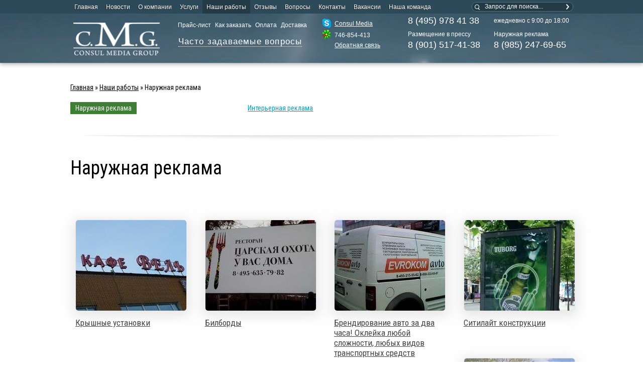

--- FILE ---
content_type: text/html; charset=UTF-8
request_url: https://www.consulmedia.ru/naruzhnaya-reklama.html
body_size: 26365
content:
<!doctype html>
<html lang="ru">
<head>
    <title>Наружная реклама | Агентство «Консул Медиа»</title>
<base href="http://www.consulmedia.ru/" />
<meta charset="UTF-8" />

<meta http-equiv="X-UA-Compatible" content="IE=edge">
<meta name="viewport" content="width=device-width, initial-scale=1.0">

<meta property="og:title" content='Наружная реклама | Агентство «Консул Медиа»'>
<meta property="og:description" content="Рекламно-производственная компания 'Консул Медиа'. Изготовление, монтаж и согласование наружной и интерьерной рекламы в Москве и Московской области. +7(495) 108-34-54">
<meta property="og:image" content="https://www.consulmedia.ru/images/logoo.png">
<meta property="og:type" content="article">
<meta property="og:url" content= "http://www.consulmedia.ru/" >

<meta name="twitter:card" content="summary"/>  <!-- Тип окна -->
<meta name="twitter:site" content="Консул Медиа"/>
<meta name="twitter:title" content="Наружная реклама | Агентство «Консул Медиа»">
<meta name="twitter:description" content="Рекламно-производственная компания 'Консул Медиа'. Изготовление, монтаж и согласование наружной и интерьерной рекламы в Москве и Московской области. +7(495) 108-34-54"/>
<meta name="twitter:creator" content="КонсулМедиа"/>
<meta name="twitter:domain" content="consulmedia.ru"/>

<!-- JavaScript -->
<script src="/assets/template/js/jquery.min.js"></script> 


<!--[if lt IE 9]>
	<script src="https://cdnjs.cloudflare.com/ajax/libs/html5shiv/3.7.2/html5shiv.min.js"></script>
	<script src="https://cdnjs.cloudflare.com/ajax/libs/respond.js/1.4.2/respond.min.js"></script>
<![endif]-->

<link rel="shortcut icon" href="http://www.consulmedia.ru/favicon.ico">
<meta name="description" content="Агентство «Консул Медиа», предлагает широкий спектр услуг по доступным ценам. Наружная реклама. Наш телефон в Москве: 8 (495) 108-34-54 " />
<meta name="keywords" content="Наружная реклама" />

<!-- Онлайн консультант 
<script type="text/javascript">document.write('<script type="text/javascript" charset="utf-8" async="true" id="onicon_loader" src="http://cp.onicon.ru/js/simple_loader.js?site_id=54ce049672d22c7c2a8b45d6&srv=2&' + (new Date).getTime() + '"></scr' + 'ipt>');</script>
-->
</head> 
<body>

<!-- ####################################################### -->

<!-- BEGIN top block outer -->
<div class="top-block-outer hidden-md-down top-41">

    <div class="top-block">
    	<div class="container">
    		<div class="row">
    			<div class="col-md-9">
    			    <ul class="menu top-menu"><li class="first"><a href="/" >Главная</a></li><li><a href="news.html" >Новости</a></li><li><a href="about.html" >О компании</a></li><li><a href="uslugi.html" >Услуги</a></li><li class="active"><a href="raboti.html" >Наши работы</a></li><li><a href="otzivi.html" >Отзывы</a></li><li><a href="faq.html" >Вопросы</a></li><li><a href="contacts.html" >Контакты</a></li><li><a href="vakansii.html" >Вакансии</a></li><li class="last"><a href="nasha-komanda.html" >Наша команда</a></li></ul>
    			</div>
    			<div class="col-md-3">
    				<div class="top-search">  
	<form class="ajaxSearch_form" action="search.html" method="get">
    <input class="cleardefault" type="text" name="search" placeholder="Запрос для поиска...">
    <input type="submit" name="sub" value="Найти!">
    <input type="hidden" name="id" value="41" />  
</form>  
</div>
    			</div>
    		</div>
    	</div>
    </div>
    <!-- top block -->
    
    <div class="top-block-fixed">
    	<div class="container">
    		<div class="row">
    
    			<div class="col-md-6 inline-on-scroll">
    				<div class="row">
    					<div class="col-md-5 inline-on-scroll">
    						<a href="http://www.consulmedia.ru/" class="logo"><img src="assets/template/images/logo.png" alt="Агентство Консул Медиа."></a>
    					</div>
    					<div class="col-md-7 inline-on-scroll">
    					    <ul class="menu menu2"><li class="link-16 first"><a href="prajs-list.html" >Прайс-лист</a></li><li class="link-11"><a href="sdelat-zakaz.html" >Как заказать</a></li><li class="link-12"><a href="oplata.html" >Оплата</a></li><li class="link-13 last"><a href="dostavka.html" >Доставка</a></li></ul>
    						<div class="site-slogan hide-on-scroll"><a href="/faq.html">Часто задаваемые вопросы</a></div>
    						
    					<div class="top-narujka-links hide-on-scroll">
    <a href="reklamnyim-agentstvam.html" class="link-top-1">РЕКЛАМНЫМ АГЕНТСТВАМ</a>
    <a href="interernaia-reklama.html" class="link-top-2">ИНТЕРЬЕРНАЯ РЕКЛАМА</a>
    <a href="naruzhnaia-reklama.html" class="link-top-3">Наружная РЕКЛАМА</a>
</div>
                            
    					</div>
    				</div>
    			</div>
    			<!-- col half -->
    			<div class="col-md-6 top-contacts" itemscope itemtype="http://schema.org/Organization">
    				<div class="row">
    					<div class="col-md-4 hide-on-scroll">
    						<div class="header_mess">
    						    <span itemprop="name" style="display:none;">Consul Media Group</span>
    						    <div itemprop="address" itemscope itemtype="http://schema.org/PostalAddress" style="display:none;">
                                    Адрес:
                                    <span itemprop="streetAddress">ул. Гостиничный проезд, д. 4Б, офис 201</span>
                                    <span itemprop="addressLocality">Москва</span>,
                                </div>
    							<a class="header_skype" href="skype:6820d773300d10c6">Consul Media</a>
    							<p class="header_icq">746-854-413</p>
    							<a class="header_os" href="feedback.html">Обратная связь</a>
    						</div>
    					</div>
    					<div class="col-md-4">
    						<div class="header_tel_block">
    							<p class="header_tel  hide-on-scroll" itemprop="telephone">8 (495) 978 41 38</p>
                                <p class="header_tel_name">Размещение в прессу</p>
    							<p class="header_tel" itemprop="telephone">8 (901) 517-41-38</p>
    						</div>
    					</div>
    					<div class="col-md-4">					 
    						<div class="header_tel_block">
    							<p class="header_rezhim hide-on-scroll">ежедневно с 9:00 до 18:00</p>
                                <p class="header_tel_name">Наружная реклама</p>
    							<p class="header_tel" itemprop="telephone">8 (985) 247-69-65</p>
    						</div>
    					</div>
    				</div>
    			</div>
    			<!--  -->
     		</div>
     		
    			
    	</div>
    </div>

</div>
<!-- END top block outer -->

<!-- ######################################## -->
	
<nav class="navigation navbar hidden-lg-up">
    
    <a href="http://www.consulmedia.ru/" class="logo"><img src="assets/template/images/logo.png" alt="Агентство Консул Медиа."></a>
    
    <div class="top-menu-phone">
        <a href='tel:84959784138'>8 (495) 978 41 38</a> 
    </div>
    
    <!-- Toggle Button -->
    <button class="navbar-toggler" type="button" data-toggle="collapse" data-target="#nav-menu">☰</button>
    
    <!-- Nav Content -->
    <div class="navbar-collapse collapse" id="nav-menu">
        
        <ul class="menu top-menu"><li class="first"><a href="/" >Главная</a></li><li><a href="news.html" >Новости</a></li><li><a href="about.html" >О компании</a></li><li><a href="uslugi.html" >Услуги</a></li><li class="active"><a href="raboti.html" >Наши работы</a></li><li><a href="otzivi.html" >Отзывы</a></li><li><a href="faq.html" >Вопросы</a></li><li><a href="contacts.html" >Контакты</a></li><li><a href="vakansii.html" >Вакансии</a></li><li class="last"><a href="nasha-komanda.html" >Наша команда</a></li></ul> 
    
    	<div class="dropdown-divider"></div>
    	
    	<ul class="menu menu2"><li class="link- first"><a href="novaya-glavnaya.html" >Новая главная</a></li><li class="link-"><a href="akcii.html" >Акции</a></li><li class="link-"><a href="articles.html" >Статьи</a></li><li class="link-"><a href="vibor.html" >Как выбрать</a></li><li class="link-"><a href="opros.html" >Опрос</a></li><li class="link- active"><a href="naruzhnaya-reklama.html" >Наружная реклама</a></li><li class="link-"><a href="interernaya-reklama.html" >Интерьерная реклама</a></li><li class="link- last"><a href="reklamnyim-agentstvam.html" >Рекламным агентствам</a></li></ul>
     
    	<div class="top-search">  
	<form class="ajaxSearch_form" action="search.html" method="get">
    <input class="cleardefault" type="text" name="search" placeholder="Запрос для поиска...">
    <input type="submit" name="sub" value="Найти!">
    <input type="hidden" name="id" value="41" />  
</form>  
</div>
    
    	<div class="phones">
    		<p>8 (901) 517-41-38 &nbsp;&nbsp;&nbsp;&nbsp; 8 (985) 247-69-65</p>
    	</div>
    
    </div>

</nav>

<!-- ######################################## -->

<div class="header hidden-md-down"  style="background: url(https://www.consulmedia.ru/assets/template/images/back2.jpg) no-repeat 50% 27px;"></div>

<!-- ######################################## -->

<div class="crumbs">
    <div class="container">
        <ul class="breadcrumb"><li><a href="/">Главная</a></li> » <li><a href="raboti.html">Наши работы</a></li> » <li class="active">Наружная реклама</li></ul>
    </div>
</div>
<!--  -->

<!-- ####################################################### -->

<!-- BEGIN middle -->
<div class="middle no-shadow">
	<div class="container">
 
	    <div class="row portfolio-menu"><div class=" col-sm-6 col-md-4 first active"><a href="naruzhnaya-reklama.html" >Наружная реклама</a></div><div class=" col-sm-6 col-md-4 last"><a href="interernaya-reklama.html" >Интерьерная реклама</a></div></div>
		
		<div class="separator"></div>
	
		<h1 class="pagetitle">Наружная реклама</h1> 
		
		<div class="content"></div>
	
		<div class="row">
			<div class="col-sm-6 col-md-3">
    <a href="krishnie-ustanovki.html" class="portfolio-category">
        <img src="/assets/components/phpthumbof/cache/2016-11-14-45-21-1.35643168a85bd9ddc8b6877b17ee664541.jpg" alt="Крышные установки" class="image_box">
        <span>Крышные установки</span>
    </a>
</div>
<div class="col-sm-6 col-md-3">
    <a href="bilbordi.html" class="portfolio-category">
        <img src="/assets/components/phpthumbof/cache/2016-11-14-45-31-2.35643168a85bd9ddc8b6877b17ee664541.jpg" alt="Билборды" class="image_box">
        <span>Билборды</span>
    </a>
</div>
<div class="col-sm-6 col-md-3">
    <a href="narujnoe-oformlenie-transporta.html" class="portfolio-category">
        <img src="/assets/components/phpthumbof/cache/2016-11-14-45-58-3.35643168a85bd9ddc8b6877b17ee664541.jpg" alt="Брендирование авто за два часа! Оклейка любой сложности, любых видов транспортных средств" class="image_box">
        <span>Брендирование авто за два часа! Оклейка любой сложности, любых видов транспортных средств</span>
    </a>
</div>
<div class="col-sm-6 col-md-3">
    <a href="sitilait-konstrukczii.html" class="portfolio-category">
        <img src="/assets/components/phpthumbof/cache/2016-11-14-46-06-4.35643168a85bd9ddc8b6877b17ee664541.jpg" alt="Ситилайт конструкции" class="image_box">
        <span>Ситилайт конструкции</span>
    </a>
</div>
<div class="col-sm-6 col-md-3">
    <a href="aerokonstrukczii.html" class="portfolio-category">
        <img src="/assets/components/phpthumbof/cache/2016-11-14-46-16-5.35643168a85bd9ddc8b6877b17ee664541.jpg" alt="Аэроконструкции" class="image_box">
        <span>Аэроконструкции</span>
    </a>
</div>
<div class="col-sm-6 col-md-3">
    <a href="panel-kronshtejnyi.html" class="portfolio-category">
        <img src="/assets/components/phpthumbof/cache/2016-11-14-46-23-6.35643168a85bd9ddc8b6877b17ee664541.jpg" alt="Панель-кронштейны" class="image_box">
        <span>Панель-кронштейны</span>
    </a>
</div>
<div class="col-sm-6 col-md-3">
    <a href="banneryi.html" class="portfolio-category">
        <img src="/assets/components/phpthumbof/cache/2016-11-14-46-32-7.35643168a85bd9ddc8b6877b17ee664541.jpg" alt="Изготовление баннеров" class="image_box">
        <span>Изготовление баннеров</span>
    </a>
</div>
<div class="col-sm-6 col-md-3">
    <a href="obemnyie-bukvyi.html" class="portfolio-category">
        <img src="/assets/components/phpthumbof/cache/2016-11-14-46-40-8.35643168a85bd9ddc8b6877b17ee664541.jpg" alt="Объемные буквы" class="image_box">
        <span>Объемные буквы</span>
    </a>
</div>
<div class="col-sm-6 col-md-3">
    <a href="svetovie-koroba.html" class="portfolio-category">
        <img src="/assets/components/phpthumbof/cache/2016-11-14-46-47-9.35643168a85bd9ddc8b6877b17ee664541.jpg" alt="Световые короба" class="image_box">
        <span>Световые короба</span>
    </a>
</div>
<div class="col-sm-6 col-md-3">
    <a href="dorozhnyie-znaki.html" class="portfolio-category">
        <img src="/assets/components/phpthumbof/cache/2016-11-14-46-56-10.35643168a85bd9ddc8b6877b17ee664541.jpg" alt="Дорожные знаки" class="image_box">
        <span>Дорожные знаки</span>
    </a>
</div>
<div class="col-sm-6 col-md-3">
    <a href="oformlenie-vitrin.html" class="portfolio-category">
        <img src="/assets/components/phpthumbof/cache/2016-11-14-47-04-11.35643168a85bd9ddc8b6877b17ee664541.jpg" alt="Оформление витрин" class="image_box">
        <span>Оформление витрин</span>
    </a>
</div>
<div class="col-sm-6 col-md-3">
    <a href="shtenderyi.html" class="portfolio-category">
        <img src="/assets/components/phpthumbof/cache/2016-11-14-47-12-12.35643168a85bd9ddc8b6877b17ee664541.jpg" alt="Штендеры" class="image_box">
        <span>Штендеры</span>
    </a>
</div>
		</div>
        
        <br>
		<div class="content"></div>
        
        <a class="inlineh2 cboxElement btn-red" href="#feeds">Отправить заявку <br>на расчет</a>

<div style="display: none;">
<div id="feeds" style="padding: 10px; background: #fff;">
     
    <p class="h3">Заявка на расчет</p>
    <div class="form-group">
    <input type="text" name="name" id="fname" class="form-control" placeholder="Имя*"> 
    </div>
    <div class="form-group">
    <input type="text" name="email" id="fmail" class="form-control" placeholder="Email" required="">
    </div>
    <div class="form-group">
    <input type="text" name="phone" id="fphone" class="form-control" placeholder="Телефон*" required="">
    </div>
    <div class="form-group">
    <label>Уточните информацию:</label>
    <textarea style="height: 98px;" id="fmsg" name="msg" placeholder="Сообщение" class="form-control" required=""></textarea>
    </div>
    <a class="btn-red" onclick="sendform1();">Отправить</a>
    <p class="form-info">Поля, отмеченные звездочкой <span>*</span> обязательны для заполнения</p>
    
</div>
</div>

<script>

    $('textarea[name="msg"]').html('Здравствуйте,  меня интересует консультация на тему "' + $('h1').html() + '"');
    
    	function sendform1(){

				var phone = $('#fphone').val();
				var	name = $('#fname').val();
				var	email = $('#fmail').val();
				var	commentss =  $('#fmsg').html();
				
				var er=0;
				
				$('#feeds input').removeClass('redram');
				
				if(name.length<2){
					er=1;
					$('#fname').addClass('redram');
				}
		
				if(phone.length<5){
					er=1;
					$('#fphone').addClass('redram');
				}
				
				if (er==1) {
						return false;
					}
				
				
				$.ajax({
						method: "POST",
						url: "/send.php",
						data: {cName: name, cNumber: phone, cMail: email, cComment: commentss}
					})
				.done(function( msg ) {
						$("#feeds").html("<br><br><center><h3>Данные отправлены!</h3><br><br>");
			
					});
	
	
			}
</script>
        
        <br><br>

	</div>
</div>
<!-- END middle -->

<!-- ####################################################### --> 

<div class="footer">
	<div class="container">
		<div class="row">

			<div class="col-xs-5 col-sm-2 col-md-2 col-lg-2">
				<img class="footer-logo" src="assets/template/images/logo_footer.png" alt="Агентство Консул Медиа">
			</div>

			<div class="col-xs-7 col-sm-3 col-md-3 col-lg-3">
				<p class="copy">© 2019 Consul Media Group<br><a href="sitemap.html">Карта сайта</a></p>
			</div>

			<div class="col-sm-3 col-md-2 col-lg-2 hidden-xs-down">
				<ul class="sposoby_oplaty">
					<li class="so_visa fleft"> </li>
					<li class="so_maestro fleft"> </li>
					<li class="so_master fleft"> </li>
					<li class="so_wm fleft"> </li>
				</ul>
			</div>
			<!--  -->

			<div class="col-sm-4 col-md-5 col-lg-5">
				<div class="row">

					<div class="col-md-12 col-lg-8">
					    <a href="https://www.instagram.com/consul.media/"><img src="/images/ico1.png" alt="l1" /></a>
					    <a href="https://vk.com/consul_media_group"><img src="/images/ico2.png" alt="lll" /></a>
					    <a href="https://www.facebook.com/ConsulRA/"><img src="/images/ico3.png" alt="ll" /></a>
					    
					    <a href="https://twitter.com/RAConsulMedia"><img src="/images/ico11.png" alt="ll" /></a>
					    <a href="https://plus.google.com/u/0/101929930280993400574"><img src="/images/ico31.png" alt="ll" /></a>
					   
						<!--<div class="yaShared">
						<script type="text/javascript" src="//yastatic.net/share/share.js" charset="utf-8"></script><div class="yashare-auto-init" data-yashareL10n="ru" data-yashareType="button" data-yashareQuickServices="vkontakte,facebook,twitter,odnoklassniki,moimir,gplus"></div> 
						</div>-->
					</div>

					<div class="col-sm-5 col-lg-4 hidden-md-down">
						<div class="counters">
						<!-- Yandex.Metrika counter -->
                        <script type="text/javascript">
                            (function (d, w, c) {
                                (w[c] = w[c] || []).push(function() {
                                    try {
                                        w.yaCounter25202069 = new Ya.Metrika({
                                            id:25202069,
                                            clickmap:true,
                                            trackLinks:true,
                                            accurateTrackBounce:true,
                                            webvisor:true
                                        });
                                    } catch(e) { }
                                });
                        
                                var n = d.getElementsByTagName("script")[0],
                                    s = d.createElement("script"),
                                    f = function () { n.parentNode.insertBefore(s, n); };
                                s.type = "text/javascript";
                                s.async = true;
                                s.src = "https://mc.yandex.ru/metrika/watch.js";
                        
                                if (w.opera == "[object Opera]") {
                                    d.addEventListener("DOMContentLoaded", f, false);
                                } else { f(); }
                            })(document, window, "yandex_metrika_callbacks");
                        </script>
                        <noscript><div><img src="https://mc.yandex.ru/watch/25202069" style="position:absolute; left:-9999px;" alt="" /></div></noscript>
                        <!-- /Yandex.Metrika counter -->

						<script>
						  (function(i,s,o,g,r,a,m){i['GoogleAnalyticsObject']=r;i[r]=i[r]||function(){
						  (i[r].q=i[r].q||[]).push(arguments)},i[r].l=1*new Date();a=s.createElement(o),
						  m=s.getElementsByTagName(o)[0];a.async=1;a.src=g;m.parentNode.insertBefore(a,m)
						  })(window,document,'script','//www.google-analytics.com/analytics.js','ga');

						  ga('create', 'UA-59812113-1', 'auto');
						  ga('send', 'pageview');

						</script>

						<!--LiveInternet counter--><script type="text/javascript"><!--
						document.write("<a rel='nofollow' href='http://www.liveinternet.ru/click' "+
						"target=_blank><img src='//counter.yadro.ru/hit?t25.6;r"+
						escape(document.referrer)+((typeof(screen)=="undefined")?"":
						";s"+screen.width+"*"+screen.height+"*"+(screen.colorDepth?
						screen.colorDepth:screen.pixelDepth))+";u"+escape(document.URL)+
						";"+Math.random()+
						"' alt='' title='LiveInternet: показано число посетителей за"+
						" сегодня' "+
						"border='0' width='88' height='15'><\/a>")
						//--></script><!--/LiveInternet-->
						</div>
						<!-- /Счетчики -->
					</div>
				</div>
			</div>
			<!-- col sm 4 -->

		</div> 

	</div>
</div> 
<!--  -->
        
<a href='#' id='Go_Top'> </a>


 


 <!-- CSS -->
<!--<link href="http://www.consulmedia.ru/assets/template/css/plugins.css" rel="stylesheet" media="all" />
<link href="http://www.consulmedia.ru/assets/template/css/style.css" rel="stylesheet" media="all" />-->


<style>
    /* Bootstrap 4 grid */
.container {
margin-left: auto;
margin-right: auto;
padding-left: 15px;
padding-right: 15px;
}

.container::after {
content: "";
display: table;
clear: both;
}

@media (min-width: 576px) {
.container {
width: 540px;
max-width: 100%;
}
}

@media (min-width: 768px) {
.container {
width: 720px;
max-width: 100%;
}
}

@media (min-width: 992px) {
.container {
width: 960px;
max-width: 100%;
}
}

@media (min-width: 1200px) {
.container {
width: 1030px;
max-width: 100%;
}
}

.container-fluid {
margin-left: auto;
margin-right: auto;
padding-left: 15px;
padding-right: 15px;
}

.container-fluid::after {
content: "";
display: table;
clear: both;
}

.row {
margin-right: -15px;
margin-left: -15px;
}

.row::after {
content: "";
display: table;
clear: both;
}

@media (min-width: 576px) {
.row {
margin-right: -15px;
margin-left: -15px;
}
}

@media (min-width: 768px) {
.row {
margin-right: -15px;
margin-left: -15px;
}
}

@media (min-width: 992px) {
.row {
margin-right: -15px;
margin-left: -15px;
}
}

@media (min-width: 1200px) {
.row {
margin-right: -15px;
margin-left: -15px;
}
}

.col-xs, .col-xs-1, .col-xs-2, .col-xs-3, .col-xs-4, .col-xs-5, .col-xs-6, .col-xs-7, .col-xs-8, .col-xs-9, .col-xs-10, .col-xs-11, .col-xs-12, .col-sm, .col-sm-1, .col-sm-2, .col-sm-3, .col-sm-4, .col-sm-5, .col-sm-6, .col-sm-7, .col-sm-8, .col-sm-9, .col-sm-10, .col-sm-11, .col-sm-12, .col-md, .col-md-1, .col-md-2, .col-md-3, .col-md-4, .col-md-5, .col-md-6, .col-md-7, .col-md-8, .col-md-9, .col-md-10, .col-md-11, .col-md-12, .col-lg, .col-lg-1, .col-lg-2, .col-lg-3, .col-lg-4, .col-lg-5, .col-lg-6, .col-lg-7, .col-lg-8, .col-lg-9, .col-lg-10, .col-lg-11, .col-lg-12, .col-xl, .col-xl-1, .col-xl-2, .col-xl-3, .col-xl-4, .col-xl-5, .col-xl-6, .col-xl-7, .col-xl-8, .col-xl-9, .col-xl-10, .col-xl-11, .col-xl-12 {
position: relative;
min-height: 1px;
padding-right: 15px;
padding-left: 15px;
}

@media (min-width: 576px) {
.col-xs, .col-xs-1, .col-xs-2, .col-xs-3, .col-xs-4, .col-xs-5, .col-xs-6, .col-xs-7, .col-xs-8, .col-xs-9, .col-xs-10, .col-xs-11, .col-xs-12, .col-sm, .col-sm-1, .col-sm-2, .col-sm-3, .col-sm-4, .col-sm-5, .col-sm-6, .col-sm-7, .col-sm-8, .col-sm-9, .col-sm-10, .col-sm-11, .col-sm-12, .col-md, .col-md-1, .col-md-2, .col-md-3, .col-md-4, .col-md-5, .col-md-6, .col-md-7, .col-md-8, .col-md-9, .col-md-10, .col-md-11, .col-md-12, .col-lg, .col-lg-1, .col-lg-2, .col-lg-3, .col-lg-4, .col-lg-5, .col-lg-6, .col-lg-7, .col-lg-8, .col-lg-9, .col-lg-10, .col-lg-11, .col-lg-12, .col-xl, .col-xl-1, .col-xl-2, .col-xl-3, .col-xl-4, .col-xl-5, .col-xl-6, .col-xl-7, .col-xl-8, .col-xl-9, .col-xl-10, .col-xl-11, .col-xl-12 {
padding-right: 15px;
padding-left: 15px;
}
}

@media (min-width: 768px) {
.col-xs, .col-xs-1, .col-xs-2, .col-xs-3, .col-xs-4, .col-xs-5, .col-xs-6, .col-xs-7, .col-xs-8, .col-xs-9, .col-xs-10, .col-xs-11, .col-xs-12, .col-sm, .col-sm-1, .col-sm-2, .col-sm-3, .col-sm-4, .col-sm-5, .col-sm-6, .col-sm-7, .col-sm-8, .col-sm-9, .col-sm-10, .col-sm-11, .col-sm-12, .col-md, .col-md-1, .col-md-2, .col-md-3, .col-md-4, .col-md-5, .col-md-6, .col-md-7, .col-md-8, .col-md-9, .col-md-10, .col-md-11, .col-md-12, .col-lg, .col-lg-1, .col-lg-2, .col-lg-3, .col-lg-4, .col-lg-5, .col-lg-6, .col-lg-7, .col-lg-8, .col-lg-9, .col-lg-10, .col-lg-11, .col-lg-12, .col-xl, .col-xl-1, .col-xl-2, .col-xl-3, .col-xl-4, .col-xl-5, .col-xl-6, .col-xl-7, .col-xl-8, .col-xl-9, .col-xl-10, .col-xl-11, .col-xl-12 {
padding-right: 15px;
padding-left: 15px;
}
}

@media (min-width: 992px) {
.col-xs, .col-xs-1, .col-xs-2, .col-xs-3, .col-xs-4, .col-xs-5, .col-xs-6, .col-xs-7, .col-xs-8, .col-xs-9, .col-xs-10, .col-xs-11, .col-xs-12, .col-sm, .col-sm-1, .col-sm-2, .col-sm-3, .col-sm-4, .col-sm-5, .col-sm-6, .col-sm-7, .col-sm-8, .col-sm-9, .col-sm-10, .col-sm-11, .col-sm-12, .col-md, .col-md-1, .col-md-2, .col-md-3, .col-md-4, .col-md-5, .col-md-6, .col-md-7, .col-md-8, .col-md-9, .col-md-10, .col-md-11, .col-md-12, .col-lg, .col-lg-1, .col-lg-2, .col-lg-3, .col-lg-4, .col-lg-5, .col-lg-6, .col-lg-7, .col-lg-8, .col-lg-9, .col-lg-10, .col-lg-11, .col-lg-12, .col-xl, .col-xl-1, .col-xl-2, .col-xl-3, .col-xl-4, .col-xl-5, .col-xl-6, .col-xl-7, .col-xl-8, .col-xl-9, .col-xl-10, .col-xl-11, .col-xl-12 {
padding-right: 15px;
padding-left: 15px;
}
}

@media (min-width: 1200px) {
.col-xs, .col-xs-1, .col-xs-2, .col-xs-3, .col-xs-4, .col-xs-5, .col-xs-6, .col-xs-7, .col-xs-8, .col-xs-9, .col-xs-10, .col-xs-11, .col-xs-12, .col-sm, .col-sm-1, .col-sm-2, .col-sm-3, .col-sm-4, .col-sm-5, .col-sm-6, .col-sm-7, .col-sm-8, .col-sm-9, .col-sm-10, .col-sm-11, .col-sm-12, .col-md, .col-md-1, .col-md-2, .col-md-3, .col-md-4, .col-md-5, .col-md-6, .col-md-7, .col-md-8, .col-md-9, .col-md-10, .col-md-11, .col-md-12, .col-lg, .col-lg-1, .col-lg-2, .col-lg-3, .col-lg-4, .col-lg-5, .col-lg-6, .col-lg-7, .col-lg-8, .col-lg-9, .col-lg-10, .col-lg-11, .col-lg-12, .col-xl, .col-xl-1, .col-xl-2, .col-xl-3, .col-xl-4, .col-xl-5, .col-xl-6, .col-xl-7, .col-xl-8, .col-xl-9, .col-xl-10, .col-xl-11, .col-xl-12 {
padding-right: 15px;
padding-left: 15px;
}
}

.col-xs-1 {
float: left;
width: 8.333333%;
}

.col-xs-2 {
float: left;
width: 16.666667%;
}

.col-xs-3 {
float: left;
width: 25%;
}

.col-xs-4 {
float: left;
width: 33.333333%;
}

.col-xs-5 {
float: left;
width: 41.666667%;
}

.col-xs-6 {
float: left;
width: 50%;
}

.col-xs-7 {
float: left;
width: 58.333333%;
}

.col-xs-8 {
float: left;
width: 66.666667%;
}

.col-xs-9 {
float: left;
width: 75%;
}

.col-xs-10 {
float: left;
width: 83.333333%;
}

.col-xs-11 {
float: left;
width: 91.666667%;
}

.col-xs-12 {
float: left;
width: 100%;
}

.pull-xs-0 {
right: auto;
}

.pull-xs-1 {
right: 8.333333%;
}

.pull-xs-2 {
right: 16.666667%;
}

.pull-xs-3 {
right: 25%;
}

.pull-xs-4 {
right: 33.333333%;
}

.pull-xs-5 {
right: 41.666667%;
}

.pull-xs-6 {
right: 50%;
}

.pull-xs-7 {
right: 58.333333%;
}

.pull-xs-8 {
right: 66.666667%;
}

.pull-xs-9 {
right: 75%;
}

.pull-xs-10 {
right: 83.333333%;
}

.pull-xs-11 {
right: 91.666667%;
}

.pull-xs-12 {
right: 100%;
}

.push-xs-0 {
left: auto;
}

.push-xs-1 {
left: 8.333333%;
}

.push-xs-2 {
left: 16.666667%;
}

.push-xs-3 {
left: 25%;
}

.push-xs-4 {
left: 33.333333%;
}

.push-xs-5 {
left: 41.666667%;
}

.push-xs-6 {
left: 50%;
}

.push-xs-7 {
left: 58.333333%;
}

.push-xs-8 {
left: 66.666667%;
}

.push-xs-9 {
left: 75%;
}

.push-xs-10 {
left: 83.333333%;
}

.push-xs-11 {
left: 91.666667%;
}

.push-xs-12 {
left: 100%;
}

.offset-xs-1 {
margin-left: 8.333333%;
}

.offset-xs-2 {
margin-left: 16.666667%;
}

.offset-xs-3 {
margin-left: 25%;
}

.offset-xs-4 {
margin-left: 33.333333%;
}

.offset-xs-5 {
margin-left: 41.666667%;
}

.offset-xs-6 {
margin-left: 50%;
}

.offset-xs-7 {
margin-left: 58.333333%;
}

.offset-xs-8 {
margin-left: 66.666667%;
}

.offset-xs-9 {
margin-left: 75%;
}

.offset-xs-10 {
margin-left: 83.333333%;
}

.offset-xs-11 {
margin-left: 91.666667%;
}

@media (min-width: 576px) {
.col-sm-1 {
float: left;
width: 8.333333%;
}
.col-sm-2 {
float: left;
width: 16.666667%;
}
.col-sm-3 {
float: left;
width: 25%;
}
.col-sm-4 {
float: left;
width: 33.333333%;
}
.col-sm-5 {
float: left;
width: 41.666667%;
}
.col-sm-6 {
float: left;
width: 50%;
}
.col-sm-7 {
float: left;
width: 58.333333%;
}
.col-sm-8 {
float: left;
width: 66.666667%;
}
.col-sm-9 {
float: left;
width: 75%;
}
.col-sm-10 {
float: left;
width: 83.333333%;
}
.col-sm-11 {
float: left;
width: 91.666667%;
}
.col-sm-12 {
float: left;
width: 100%;
}
.pull-sm-0 {
right: auto;
}
.pull-sm-1 {
right: 8.333333%;
}
.pull-sm-2 {
right: 16.666667%;
}
.pull-sm-3 {
right: 25%;
}
.pull-sm-4 {
right: 33.333333%;
}
.pull-sm-5 {
right: 41.666667%;
}
.pull-sm-6 {
right: 50%;
}
.pull-sm-7 {
right: 58.333333%;
}
.pull-sm-8 {
right: 66.666667%;
}
.pull-sm-9 {
right: 75%;
}
.pull-sm-10 {
right: 83.333333%;
}
.pull-sm-11 {
right: 91.666667%;
}
.pull-sm-12 {
right: 100%;
}
.push-sm-0 {
left: auto;
}
.push-sm-1 {
left: 8.333333%;
}
.push-sm-2 {
left: 16.666667%;
}
.push-sm-3 {
left: 25%;
}
.push-sm-4 {
left: 33.333333%;
}
.push-sm-5 {
left: 41.666667%;
}
.push-sm-6 {
left: 50%;
}
.push-sm-7 {
left: 58.333333%;
}
.push-sm-8 {
left: 66.666667%;
}
.push-sm-9 {
left: 75%;
}
.push-sm-10 {
left: 83.333333%;
}
.push-sm-11 {
left: 91.666667%;
}
.push-sm-12 {
left: 100%;
}
.offset-sm-0 {
margin-left: 0%;
}
.offset-sm-1 {
margin-left: 8.333333%;
}
.offset-sm-2 {
margin-left: 16.666667%;
}
.offset-sm-3 {
margin-left: 25%;
}
.offset-sm-4 {
margin-left: 33.333333%;
}
.offset-sm-5 {
margin-left: 41.666667%;
}
.offset-sm-6 {
margin-left: 50%;
}
.offset-sm-7 {
margin-left: 58.333333%;
}
.offset-sm-8 {
margin-left: 66.666667%;
}
.offset-sm-9 {
margin-left: 75%;
}
.offset-sm-10 {
margin-left: 83.333333%;
}
.offset-sm-11 {
margin-left: 91.666667%;
}
}

@media (min-width: 768px) {
.col-md-1 {
float: left;
width: 8.333333%;
}
.col-md-2 {
float: left;
width: 16.666667%;
}
.col-md-3 {
float: left;
width: 25%;
}
.col-md-4 {
float: left;
width: 33.333333%;
}
.col-md-5 {
float: left;
width: 41.666667%;
}
.col-md-6 {
float: left;
width: 50%;
}
.col-md-7 {
float: left;
width: 58.333333%;
}
.col-md-8 {
float: left;
width: 66.666667%;
}
.col-md-9 {
float: left;
width: 75%;
}
.col-md-10 {
float: left;
width: 83.333333%;
}
.col-md-11 {
float: left;
width: 91.666667%;
}
.col-md-12 {
float: left;
width: 100%;
}
.pull-md-0 {
right: auto;
}
.pull-md-1 {
right: 8.333333%;
}
.pull-md-2 {
right: 16.666667%;
}
.pull-md-3 {
right: 25%;
}
.pull-md-4 {
right: 33.333333%;
}
.pull-md-5 {
right: 41.666667%;
}
.pull-md-6 {
right: 50%;
}
.pull-md-7 {
right: 58.333333%;
}
.pull-md-8 {
right: 66.666667%;
}
.pull-md-9 {
right: 75%;
}
.pull-md-10 {
right: 83.333333%;
}
.pull-md-11 {
right: 91.666667%;
}
.pull-md-12 {
right: 100%;
}
.push-md-0 {
left: auto;
}
.push-md-1 {
left: 8.333333%;
}
.push-md-2 {
left: 16.666667%;
}
.push-md-3 {
left: 25%;
}
.push-md-4 {
left: 33.333333%;
}
.push-md-5 {
left: 41.666667%;
}
.push-md-6 {
left: 50%;
}
.push-md-7 {
left: 58.333333%;
}
.push-md-8 {
left: 66.666667%;
}
.push-md-9 {
left: 75%;
}
.push-md-10 {
left: 83.333333%;
}
.push-md-11 {
left: 91.666667%;
}
.push-md-12 {
left: 100%;
}
.offset-md-0 {
margin-left: 0%;
}
.offset-md-1 {
margin-left: 8.333333%;
}
.offset-md-2 {
margin-left: 16.666667%;
}
.offset-md-3 {
margin-left: 25%;
}
.offset-md-4 {
margin-left: 33.333333%;
}
.offset-md-5 {
margin-left: 41.666667%;
}
.offset-md-6 {
margin-left: 50%;
}
.offset-md-7 {
margin-left: 58.333333%;
}
.offset-md-8 {
margin-left: 66.666667%;
}
.offset-md-9 {
margin-left: 75%;
}
.offset-md-10 {
margin-left: 83.333333%;
}
.offset-md-11 {
margin-left: 91.666667%;
}
}

@media (min-width: 992px) {
.col-lg-1 {
float: left;
width: 8.333333%;
}
.col-lg-2 {
float: left;
width: 16.666667%;
}
.col-lg-3 {
float: left;
width: 25%;
}
.col-lg-4 {
float: left;
width: 33.333333%;
}
.col-lg-5 {
float: left;
width: 41.666667%;
}
.col-lg-6 {
float: left;
width: 50%;
}
.col-lg-7 {
float: left;
width: 58.333333%;
}
.col-lg-8 {
float: left;
width: 66.666667%;
}
.col-lg-9 {
float: left;
width: 75%;
}
.col-lg-10 {
float: left;
width: 83.333333%;
}
.col-lg-11 {
float: left;
width: 91.666667%;
}
.col-lg-12 {
float: left;
width: 100%;
}
.pull-lg-0 {
right: auto;
}
.pull-lg-1 {
right: 8.333333%;
}
.pull-lg-2 {
right: 16.666667%;
}
.pull-lg-3 {
right: 25%;
}
.pull-lg-4 {
right: 33.333333%;
}
.pull-lg-5 {
right: 41.666667%;
}
.pull-lg-6 {
right: 50%;
}
.pull-lg-7 {
right: 58.333333%;
}
.pull-lg-8 {
right: 66.666667%;
}
.pull-lg-9 {
right: 75%;
}
.pull-lg-10 {
right: 83.333333%;
}
.pull-lg-11 {
right: 91.666667%;
}
.pull-lg-12 {
right: 100%;
}
.push-lg-0 {
left: auto;
}
.push-lg-1 {
left: 8.333333%;
}
.push-lg-2 {
left: 16.666667%;
}
.push-lg-3 {
left: 25%;
}
.push-lg-4 {
left: 33.333333%;
}
.push-lg-5 {
left: 41.666667%;
}
.push-lg-6 {
left: 50%;
}
.push-lg-7 {
left: 58.333333%;
}
.push-lg-8 {
left: 66.666667%;
}
.push-lg-9 {
left: 75%;
}
.push-lg-10 {
left: 83.333333%;
}
.push-lg-11 {
left: 91.666667%;
}
.push-lg-12 {
left: 100%;
}
.offset-lg-0 {
margin-left: 0%;
}
.offset-lg-1 {
margin-left: 8.333333%;
}
.offset-lg-2 {
margin-left: 16.666667%;
}
.offset-lg-3 {
margin-left: 25%;
}
.offset-lg-4 {
margin-left: 33.333333%;
}
.offset-lg-5 {
margin-left: 41.666667%;
}
.offset-lg-6 {
margin-left: 50%;
}
.offset-lg-7 {
margin-left: 58.333333%;
}
.offset-lg-8 {
margin-left: 66.666667%;
}
.offset-lg-9 {
margin-left: 75%;
}
.offset-lg-10 {
margin-left: 83.333333%;
}
.offset-lg-11 {
margin-left: 91.666667%;
}
}

@media (min-width: 1200px) {
.col-xl-1 {
float: left;
width: 8.333333%;
}
.col-xl-2 {
float: left;
width: 16.666667%;
}
.col-xl-3 {
float: left;
width: 25%;
}
.col-xl-4 {
float: left;
width: 33.333333%;
}
.col-xl-5 {
float: left;
width: 41.666667%;
}
.col-xl-6 {
float: left;
width: 50%;
}
.col-xl-7 {
float: left;
width: 58.333333%;
}
.col-xl-8 {
float: left;
width: 66.666667%;
}
.col-xl-9 {
float: left;
width: 75%;
}
.col-xl-10 {
float: left;
width: 83.333333%;
}
.col-xl-11 {
float: left;
width: 91.666667%;
}
.col-xl-12 {
float: left;
width: 100%;
}
.pull-xl-0 {
right: auto;
}
.pull-xl-1 {
right: 8.333333%;
}
.pull-xl-2 {
right: 16.666667%;
}
.pull-xl-3 {
right: 25%;
}
.pull-xl-4 {
right: 33.333333%;
}
.pull-xl-5 {
right: 41.666667%;
}
.pull-xl-6 {
right: 50%;
}
.pull-xl-7 {
right: 58.333333%;
}
.pull-xl-8 {
right: 66.666667%;
}
.pull-xl-9 {
right: 75%;
}
.pull-xl-10 {
right: 83.333333%;
}
.pull-xl-11 {
right: 91.666667%;
}
.pull-xl-12 {
right: 100%;
}
.push-xl-0 {
left: auto;
}
.push-xl-1 {
left: 8.333333%;
}
.push-xl-2 {
left: 16.666667%;
}
.push-xl-3 {
left: 25%;
}
.push-xl-4 {
left: 33.333333%;
}
.push-xl-5 {
left: 41.666667%;
}
.push-xl-6 {
left: 50%;
}
.push-xl-7 {
left: 58.333333%;
}
.push-xl-8 {
left: 66.666667%;
}
.push-xl-9 {
left: 75%;
}
.push-xl-10 {
left: 83.333333%;
}
.push-xl-11 {
left: 91.666667%;
}
.push-xl-12 {
left: 100%;
}
.offset-xl-0 {
margin-left: 0%;
}
.offset-xl-1 {
margin-left: 8.333333%;
}
.offset-xl-2 {
margin-left: 16.666667%;
}
.offset-xl-3 {
margin-left: 25%;
}
.offset-xl-4 {
margin-left: 33.333333%;
}
.offset-xl-5 {
margin-left: 41.666667%;
}
.offset-xl-6 {
margin-left: 50%;
}
.offset-xl-7 {
margin-left: 58.333333%;
}
.offset-xl-8 {
margin-left: 66.666667%;
}
.offset-xl-9 {
margin-left: 75%;
}
.offset-xl-10 {
margin-left: 83.333333%;
}
.offset-xl-11 {
margin-left: 91.666667%;
}
}


.invisible {
visibility: hidden !important;
}

.hidden-xs-up {
display: none !important;
}

@media (max-width: 575px) {
.hidden-xs-down {
display: none !important;
}
}

@media (min-width: 576px) {
.hidden-sm-up {
display: none !important;
}
}

@media (max-width: 767px) {
.hidden-sm-down {
display: none !important;
}
}



@media (max-width: 991px) {
.hidden-md-down {
display: none !important;
}
}

@media (min-width: 992px) {
.hidden-lg-up {
display: none !important;
}
}

@media (max-width: 1199px) {
.hidden-lg-down {
display: none !important;
}
}

@media (min-width: 1200px) {
.hidden-xl-up {
display: none !important;
}
}

.collapse {
display: none;
}

.collapse.in {
display: block;
}

/* Bootstrap 4 navbar  */

.navbar {
position: relative;
padding: 0.5rem 1rem;
}

.navbar::after {
content: "";
display: table;
clear: both;
}

@media (min-width: 576px) {
.navbar {
border-radius: 0.25rem;
}
}

.navbar-full {
z-index: 1000;
}

@media (min-width: 576px) {
.navbar-full {
border-radius: 0;
}
}

.navbar-fixed-top,
.navbar-fixed-bottom {
position: fixed;
right: 0;
left: 0;
z-index: 1030;
}

@media (min-width: 576px) {
.navbar-fixed-top,
.navbar-fixed-bottom {
border-radius: 0;
}
}

.navbar-fixed-top {
top: 0;
}

.navbar-fixed-bottom {
bottom: 0;
}

.navbar-sticky-top {
position: -webkit-sticky;
position: sticky;
top: 0;
z-index: 1030;
width: 100%;
}

@media (min-width: 576px) {
.navbar-sticky-top {
border-radius: 0;
}
}

.navbar-brand {
float: left;
padding-top: 0.25rem;
padding-bottom: 0.25rem;
margin-right: 1rem;
font-size: 1.25rem;
line-height: inherit;
}

.navbar-brand:focus, .navbar-brand:hover {
text-decoration: none;
}

.navbar-divider {
float: left;
width: 1px;
padding-top: 0.425rem;
padding-bottom: 0.425rem;
margin-right: 1rem;
margin-left: 1rem;
overflow: hidden;
}

.navbar-divider::before {
content: "\00a0";
}

.navbar-text {
display: inline-block;
padding-top: .425rem;
padding-bottom: .425rem;
}

.navbar-toggler {
width: 2.5em;
height: 2em;
padding: 0.5rem 0.75rem;
font-size: 1.25rem;
line-height: 1;
background: transparent no-repeat center center;
-webkit-background-size: 24px 24px;
background-size: 24px 24px;
border: 1px solid transparent;
border-radius: 0.25rem;
}

.navbar-toggler:focus, .navbar-toggler:hover {
text-decoration: none;
}

.navbar-toggleable-xs::after {
content: "";
display: table;
clear: both;
}

@media (max-width: 575px) {
.navbar-toggleable-xs .navbar-brand {
display: block;
float: none;
margin-top: .5rem;
margin-right: 0;
}
.navbar-toggleable-xs .navbar-nav {
margin-top: .5rem;
margin-bottom: .5rem;
}
.navbar-toggleable-xs .navbar-nav .dropdown-menu {
position: static;
float: none;
}
}

@media (min-width: 576px) {
.navbar-toggleable-xs {
display: block;
}
}

.navbar-toggleable-sm::after {
content: "";
display: table;
clear: both;
}

@media (max-width: 767px) {
.navbar-toggleable-sm .navbar-brand {
display: block;
float: none;
margin-top: .5rem;
margin-right: 0;
}
.navbar-toggleable-sm .navbar-nav {
margin-top: .5rem;
margin-bottom: .5rem;
}
.navbar-toggleable-sm .navbar-nav .dropdown-menu {
position: static;
float: none;
}
}

@media (min-width: 768px) {
.navbar-toggleable-sm {
display: block;
}
}

.navbar-toggleable-md::after {
content: "";
display: table;
clear: both;
}

@media (max-width: 991px) {
.navbar-toggleable-md .navbar-brand {
display: block;
float: none;
margin-top: .5rem;
margin-right: 0;
}
.navbar-toggleable-md .navbar-nav {
margin-top: .5rem;
margin-bottom: .5rem;
}
.navbar-toggleable-md .navbar-nav .dropdown-menu {
position: static;
float: none;
}
}

@media (min-width: 992px) {
.navbar-toggleable-md {
display: block;
}
}

.navbar-toggleable-lg::after {
content: "";
display: table;
clear: both;
}

@media (max-width: 1199px) {
.navbar-toggleable-lg .navbar-brand {
display: block;
float: none;
margin-top: .5rem;
margin-right: 0;
}
.navbar-toggleable-lg .navbar-nav {
margin-top: .5rem;
margin-bottom: .5rem;
}
.navbar-toggleable-lg .navbar-nav .dropdown-menu {
position: static;
float: none;
}
}

@media (min-width: 1200px) {
.navbar-toggleable-lg {
display: block;
}
}

.navbar-toggleable-xl {
display: block;
}

.navbar-toggleable-xl::after {
content: "";
display: table;
clear: both;
}

.navbar-toggleable-xl .navbar-brand {
display: block;
float: none;
margin-top: .5rem;
margin-right: 0;
}

.navbar-toggleable-xl .navbar-nav {
margin-top: .5rem;
margin-bottom: .5rem;
}

.navbar-toggleable-xl .navbar-nav .dropdown-menu {
position: static;
float: none;
}

.navbar-nav .nav-item {
float: left;
}

.navbar-nav .nav-link {
display: block;
padding-top: .425rem;
padding-bottom: .425rem;
}

.navbar-nav .nav-link + .nav-link {
margin-left: 1rem;
}

.navbar-nav .nav-item + .nav-item {
margin-left: 1rem;
}

.navbar-light .navbar-brand,
.navbar-light .navbar-toggler {
color: rgba(0, 0, 0, 0.9);
}

.navbar-light .navbar-brand:focus, .navbar-light .navbar-brand:hover,
.navbar-light .navbar-toggler:focus,
.navbar-light .navbar-toggler:hover {
color: rgba(0, 0, 0, 0.9);
}

.navbar-light .navbar-nav .nav-link {
color: rgba(0, 0, 0, 0.5);
}

.navbar-light .navbar-nav .nav-link:focus, .navbar-light .navbar-nav .nav-link:hover {
color: rgba(0, 0, 0, 0.7);
}

.navbar-light .navbar-nav .open > .nav-link, .navbar-light .navbar-nav .open > .nav-link:focus, .navbar-light .navbar-nav .open > .nav-link:hover,
.navbar-light .navbar-nav .active > .nav-link,
.navbar-light .navbar-nav .active > .nav-link:focus,
.navbar-light .navbar-nav .active > .nav-link:hover,
.navbar-light .navbar-nav .nav-link.open,
.navbar-light .navbar-nav .nav-link.open:focus,
.navbar-light .navbar-nav .nav-link.open:hover,
.navbar-light .navbar-nav .nav-link.active,
.navbar-light .navbar-nav .nav-link.active:focus,
.navbar-light .navbar-nav .nav-link.active:hover {
color: rgba(0, 0, 0, 0.9);
}

.navbar-light .navbar-toggler {
background-image: url("data:image/svg+xml;charset=utf8,%3Csvg viewBox='0 0 32 32' xmlns='http://www.w3.org/2000/svg'%3E%3Cpath stroke='rgba(0, 0, 0, 0.5)' stroke-width='2' stroke-linecap='round' stroke-miterlimit='10' d='M4 8h24M4 16h24M4 24h24'/%3E%3C/svg%3E");
border-color: rgba(0, 0, 0, 0.1);
}

.navbar-light .navbar-divider {
background-color: rgba(0, 0, 0, 0.075);
}

.navbar-dark .navbar-brand,
.navbar-dark .navbar-toggler {
color: white;
}

.navbar-dark .navbar-brand:focus, .navbar-dark .navbar-brand:hover,
.navbar-dark .navbar-toggler:focus,
.navbar-dark .navbar-toggler:hover {
color: white;
}

.navbar-dark .navbar-nav .nav-link {
color: rgba(255, 255, 255, 0.5);
}

.navbar-dark .navbar-nav .nav-link:focus, .navbar-dark .navbar-nav .nav-link:hover {
color: rgba(255, 255, 255, 0.75);
}

.navbar-dark .navbar-nav .open > .nav-link, .navbar-dark .navbar-nav .open > .nav-link:focus, .navbar-dark .navbar-nav .open > .nav-link:hover,
.navbar-dark .navbar-nav .active > .nav-link,
.navbar-dark .navbar-nav .active > .nav-link:focus,
.navbar-dark .navbar-nav .active > .nav-link:hover,
.navbar-dark .navbar-nav .nav-link.open,
.navbar-dark .navbar-nav .nav-link.open:focus,
.navbar-dark .navbar-nav .nav-link.open:hover,
.navbar-dark .navbar-nav .nav-link.active,
.navbar-dark .navbar-nav .nav-link.active:focus,
.navbar-dark .navbar-nav .nav-link.active:hover {
color: white;
}

.navbar-dark .navbar-toggler {
background-image: url("data:image/svg+xml;charset=utf8,%3Csvg viewBox='0 0 32 32' xmlns='http://www.w3.org/2000/svg'%3E%3Cpath stroke='rgba(255, 255, 255, 0.5)' stroke-width='2' stroke-linecap='round' stroke-miterlimit='10' d='M4 8h24M4 16h24M4 24h24'/%3E%3C/svg%3E");
border-color: rgba(255, 255, 255, 0.1);
}

.navbar-dark .navbar-divider {
background-color: rgba(255, 255, 255, 0.075);
}

.navbar-toggleable-xs::after {
content: "";
display: table;
clear: both;
}

@media (max-width: 575px) {
.navbar-toggleable-xs .navbar-nav .nav-item {
float: none;
margin-left: 0;
}
}

@media (min-width: 576px) {
.navbar-toggleable-xs {
display: block !important;
}
}

.navbar-toggleable-sm::after {
content: "";
display: table;
clear: both;
}

@media (max-width: 767px) {
.navbar-toggleable-sm .navbar-nav .nav-item {
float: none;
margin-left: 0;
}
}

@media (min-width: 768px) {
.navbar-toggleable-sm {
display: block !important;
}
}

.navbar-toggleable-md::after {
content: "";
display: table;
clear: both;
}

@media (max-width: 991px) {
.navbar-toggleable-md .navbar-nav .nav-item {
float: none;
margin-left: 0;
}
}

@media (min-width: 992px) {
.navbar-toggleable-md {
display: block !important;
}
}

.navbar-collapse {
max-height: 400px; 
overflow-x: visible;  
-webkit-overflow-scrolling: touch;
}

.navbar-collapse.in {
overflow-y: auto;
}


.dropup,
.dropdown {
position: relative;
}

.dropdown-toggle::after {
display: inline-block;
width: 0;
height: 0;
margin-left: 0.3em;
vertical-align: middle;
content: "";
border-top: 0.3em solid;
border-right: 0.3em solid transparent;
border-left: 0.3em solid transparent;
}

.dropdown-toggle:focus {
outline: 0;
}

.dropup .dropdown-toggle::after {
border-top: 0;
border-bottom: 0.3em solid;
}

.dropdown-menu {
position: absolute;
top: 100%;
left: 0;
z-index: 1000;
display: none;
float: left;
min-width: 10rem;
padding: 0.5rem 0;
margin: 0.125rem 0 0;
font-size: 1rem;
color: #373a3c;
text-align: left;
list-style: none;
background-color: #fff;
-webkit-background-clip: padding-box;
background-clip: padding-box;
border: 1px solid rgba(0, 0, 0, 0.15);
border-radius: 0.25rem;
}

.open  .dropdown-menu {
display: block;
}

.open > a {
outline: 0;
}

.dropdown-divider {
height: 1px;
margin: 0.5rem 0;
overflow: hidden;
background-color: #233b47;
}

/*
=======================================*/
/*
    Colorbox Core Style:
    The following CSS is consistent between example themes and should not be altered.
*/
#colorbox, #cboxOverlay, #cboxWrapper{position:absolute; top:0; left:0; z-index:9999; overflow:hidden; -webkit-transform: translate3d(0,0,0);}
#cboxWrapper {max-width:none;}
#cboxOverlay{position:fixed; width:100%; height:100%;}
#cboxMiddleLeft, #cboxBottomLeft{clear:left;}
#cboxContent{position:relative;}
#cboxLoadedContent{overflow:auto; -webkit-overflow-scrolling: touch;}
#cboxTitle{margin:0;}
#cboxLoadingOverlay, #cboxLoadingGraphic{position:absolute; top:0; left:0; width:100%; height:100%;}
#cboxPrevious, #cboxNext, #cboxClose, #cboxSlideshow{cursor:pointer;}
.cboxPhoto{float:left; margin:auto; border:0; display:block; max-width:none; -ms-interpolation-mode:bicubic;}
.cboxIframe{width:100%; height:100%; display:block; border:0; padding:0; margin:0;}
#colorbox, #cboxContent, #cboxLoadedContent{box-sizing:content-box; -moz-box-sizing:content-box; -webkit-box-sizing:content-box;}

/* 
    User Style:
    Change the following styles to modify the appearance of Colorbox.  They are
    ordered & tabbed in a way that represents the nesting of the generated HTML.
*/
#cboxOverlay{background:url(images/overlay.png) repeat 0 0; opacity: 0.9; filter: alpha(opacity = 90);}
#colorbox{outline:0;}
    #cboxTopLeft{width:21px; height:21px; background:url(images/controls.png) no-repeat -101px 0;}
    #cboxTopRight{width:21px; height:21px; background:url(images/controls.png) no-repeat -130px 0;}
    #cboxBottomLeft{width:21px; height:21px; background:url(images/controls.png) no-repeat -101px -29px;}
    #cboxBottomRight{width:21px; height:21px; background:url(images/controls.png) no-repeat -130px -29px;}
    #cboxMiddleLeft{width:21px; background:url(images/controls.png) left top repeat-y;}
    #cboxMiddleRight{width:21px; background:url(images/controls.png) right top repeat-y;}
    #cboxTopCenter{height:21px; background:url(images/border.png) 0 0 repeat-x;}
    #cboxBottomCenter{height:21px; background:url(images/border.png) 0 -29px repeat-x;}
    #cboxContent{background:#fff; overflow:hidden;}
        .cboxIframe{background:#fff;}
        #cboxError{padding:50px; border:1px solid #ccc;}
        #cboxLoadedContent{margin-bottom:28px;}
        #cboxTitle{position:absolute; bottom:4px; left:0; text-align:center; width:100%; color:#949494;}
        #cboxCurrent{position:absolute; bottom:4px; left:58px; color:#949494;}
        #cboxLoadingOverlay{background:url(images/loading_background.png) no-repeat center center;}
        #cboxLoadingGraphic{background:url(images/loading.gif) no-repeat center center;}

        /* these elements are buttons, and may need to have additional styles reset to avoid unwanted base styles */
        #cboxPrevious, #cboxNext, #cboxSlideshow, #cboxClose {border:0; padding:0; margin:0; overflow:visible; width:auto; background:none; }
        
        /* avoid outlines on :active (mouseclick), but preserve outlines on :focus (tabbed navigating) */
        #cboxPrevious:active, #cboxNext:active, #cboxSlideshow:active, #cboxClose:active {outline:0;}

        #cboxSlideshow{position:absolute; bottom:4px; right:30px; color:#0092ef;}
        #cboxPrevious{position:absolute; bottom:0; left:0; background:url(images/controls.png) no-repeat -75px 0; width:25px; height:25px; text-indent:-9999px;}
        #cboxPrevious:hover{background-position:-75px -25px;}
        #cboxNext{position:absolute; bottom:0; left:27px; background:url(images/controls.png) no-repeat -50px 0; width:25px; height:25px; text-indent:-9999px;}
        #cboxNext:hover{background-position:-50px -25px;}
        #cboxClose{position:absolute; bottom:0; right:0; background:url(images/controls.png) no-repeat -25px 0; width:25px; height:25px; text-indent:-9999px;}
        #cboxClose:hover{background-position:-25px -25px;}

/*
  The following fixes a problem where IE7 and IE8 replace a PNG's alpha transparency with a black fill
  when an alpha filter (opacity change) is set on the element or ancestor element.  This style is not applied to or needed in IE9.
  See: http://jacklmoore.com/notes/ie-transparency-problems/
*/
.cboxIE #cboxTopLeft,
.cboxIE #cboxTopCenter,
.cboxIE #cboxTopRight,
.cboxIE #cboxBottomLeft,
.cboxIE #cboxBottomCenter,
.cboxIE #cboxBottomRight,
.cboxIE #cboxMiddleLeft,
.cboxIE #cboxMiddleRight {
    filter: progid:DXImageTransform.Microsoft.gradient(startColorstr=#00FFFFFF,endColorstr=#00FFFFFF);
}
</style>

<style>
    @import url('https://fonts.googleapis.com/css?family=Roboto+Condensed:400,400i,700&amp;subset=cyrillic');
/* #######################  GENERAL SETTINGS ############################ */
/* reset */
html, body, div, span, applet, object, iframe,
h1, h2, h3, h4, h5, h6, p, blockquote, pre,
a, abbr, acronym, address, big, cite, code,
del, dfn, em, font, img, ins, kbd, q, s, samp,
small, strike, strong, sub, sup, tt, var,
b, u, i, center,
dl, dt, dd, ol, ul, li,
fieldset, form, label, legend,
table, caption, tbody, tfoot, thead, tr, th, td {
    margin:0;
    padding:0;
    border:0;
    outline:0;
    font-size:100%;
    vertical-align:baseline;
    background:transparent;
}

ul,ol{list-style-type:none;}

* {
  -webkit-box-sizing: border-box;
     -moz-box-sizing: border-box;
          box-sizing: border-box;
}

body {
    font: 300 14px 'Roboto Condensed', Arial, Verdana, sans-serif;
    line-height: 18px;
    width: 100%;
    margin: 0 auto;
    padding: 0;
    background: #fff;  
}

table{
    border-collapse: collapse;
}
 
.clr{
    clear:both;
}

.hidden{
    display:none !important;
}

.wrap {
    width: 1000px;
    margin: 0 auto;
    position: relative; 
}

.wrapper {
    width: 1000px;
    margin: 0 auto;
    position: relative; 
}

.clearfix:after{
    content: ".";
    display: block;
    height: 0;
    clear: both;
    visibility: hidden;
}

/* top
===================================*/
.top-block-outer{
    position: fixed;
    z-index: 10;
    font-family: Arial;
    top: 0;
    left: 0;
    width: 100%;
    color: #fff;
}

.top-block{
    background: #2c4a59;
    height: 27px;
    font-size: 12px;    
    font-weight: normal;
    position: relative;
    z-index: 9;
}

.state-fixed .top-block-outer{
    top: -27px;

    -webkit-transition: all 0.3s;
    -moz-transition: all 0.3s;
    transition: all 0.3s; 
}

/*
==================================*/
.menu>li{    
    display: inline-block;
    position: relative;
}

.menu a{
    color: #fff;  
    text-decoration: none;
    display: block;
}

.top-block-outer .menu li:hover ul{
    display: block;
}

.menu ul{
    display: none;
    position: absolute;
    top: 100%;
    left: -15px;
    width: 160px;
    background-color: #456677;
}

.menu  ul a{
    padding: 5px 10px 3px;
    display: block;
}

.menu a:hover{
    text-decoration: underline;
}

/*
==================================*/
.top-menu{ 
    padding: 0;    
}

.top-menu a{ 
    padding: 5px 8px 4px;
    text-shadow: -1px 1px 1px  #222 ;
}
 
.top-menu .active>a{ 
    background: #233B47;
}

/*
==================================*/
.top-search{
    float: right;
    position: relative;
    padding: 4px 0 0;
}

.top-search input{
    outline: none;
}

@media (max-width: 991px) {
 .main-interier > img {
 opacity:0;
 height:180px;
 }
 	.header.main-interier{
	    background: url(/images/rece.jpg) no-repeat 50% 27px !important; 
	    background-size:contain  !important;
	}
}
 
.top-search input[type="text"]{
    width: 200px;
    height: 17px;
    font-size: 12px;
    color:#fff;
    border-radius: 8px;
    background: url("https://www.consulmedia.ru/assets/template/images/sprites.png") no-repeat 3px 3px rgba(0, 0, 0, 0.2);
    position: relative;
    padding: 0 20px 0 25px;    
    border: 0px solid rgb(255,255,255);
    box-shadow: 0px 0px 0px 1px rgba(255, 255, 255, 0.2);
}

.top-search input[type="submit"]{
    height: 17px;
    width: 20px;
    right: 0;
    top: 5px;
    background: url("https://www.consulmedia.ru/assets/template/images/sprites.png") no-repeat 6px -26px;
    padding: 0 ;
    border: 0;
    cursor:pointer;
    font-size:0;
    position: absolute;
}

.state-fixed .top-search{
    position: absolute;
    top: 40px;

    -webkit-transition: all 0.3s;
    -moz-transition: all 0.3s;
    transition: all 0.3s; 
}

.state-fixed .navigation .top-search{ 
    top: 0; 
}

/*
=====================================*/
.top-search :focus::-webkit-input-placeholder { color: transparent; }
.top-search :focus:-moz-placeholder { color: transparent; }
.top-search :focus::-moz-placeholder { color: transparent; }
.top-search :focus:-ms-input-placeholder { color: transparent; }

.top-search ::-webkit-input-placeholder { color: #fff; opacity: 1; }
.top-search :-moz-placeholder { color: #fff; opacity: 1; }
.top-search ::-moz-placeholder { color: #fff; opacity: 1; }
.top-search :-ms-input-placeholder { color: #fff; opacity: 1; }

/*  
===================================*/
.top-block-fixed{
    background: rgba(0, 0, 0, 0.1);
    z-index: 300;
    position: relative;
    padding: 5px 0; 
    z-index: 8;
    height: 99px;
}

.top-block-fixed>.container>.row{
	position: relative;
	z-index: 100;
}

.logo{
    display: block;
    margin-top: 7px;
}

.logo img{
    max-width: 100%;
}

.state-fixed .top-block-fixed{    
    height: 50px;   
    background: rgba(44, 74, 89, 1.0);
    box-shadow: 0px 3px 8px rgba(0,0,0,0.3);
}

.state-fixed .logo{
    margin: 0;
}

.state-fixed .logo img{
    max-height: 40px;
}

.state-fixed .hide-on-scroll{
    display: none;
}

.state-fixed .inline-on-scroll{
    display: inline-block;
    width: auto;
}

/*
================================*/
.menu2{
    margin: 9px 0 15px -5px;
    font-size: 12px;
    font-weight: normal;
    position: relative;
    z-index: 3;
}

.menu2>li{ 
    margin: 0 ; 
}

.menu2>li:last-child{
    margin: 0;
} 

.menu2 a{
    padding: 0 4px;
}

.state-fixed .menu2{
    margin-top: 10px;
    margin-right: 15px;
}

.menu2 .active>a{
    background: rgba(0, 0, 0, 0.2);
}
 
.menu2 .link-15>ul ul{
    position: relative;
    width: 100%;
    left: 0;
}

.link-40>a,
.link-41>a{
    display: none !important;
}

.menu2 .link-15>ul ul a{
    padding: 2px 10px;
    line-height: 16px;
}

/*
=============================*/
.site-slogan a{
    text-decoration: none;
    font-size: 17px;
    border-bottom: 1px dotted #fff;
    color: #fff;
    letter-spacing: 1.2px;
}

.header_mess {
    min-height: 50px;  
    font-size: 12px;
}

.header_mess a{
    display: block;
    height: 19px;
    background: url(https://www.consulmedia.ru/assets/template/images/sprites.png) no-repeat;
    color: #fff;
    text-decoration: underline;
}

.header_mess a:hover{    
    text-decoration: none;
}

.header_mess .header_skype {
    background-position:  0 -86px ;
    padding: 2px 0px 0px 26px;
    margin: 4px 0px 0px 0px; 
}

.header_mess .header_icq {  
    padding: 2px 30px 0px 26px;
    margin: 4px 0px 0px 0px; 
    background: url(https://www.consulmedia.ru/assets/template/images/sprites.png) 0 -59px no-repeat;
}

.header_mess .header_os {
    padding: 2px 0px 0px 26px;
    margin: 0; 
    background: none;
}
 
.header_tel {
    display: block; 
    font-size: 18px; 
}

.header_tel_name {
    padding: 6px 0 0;
    margin: 0;
    font-size: 12px;
}

.header_rezhim {
    padding: 0px 0 0 ;  
    font-size: 12px;
}

.top-contacts .col-md-4{
    padding: 0;
}

.top-contacts p{
    margin-bottom: 3px;
}

.state-fixed .header_tel_name{
    padding: 0;
}

/* navigation
===================================*/
.navigation{
    position: fixed;
    top: 0;
    left: 0;
    width: 100%;
    background: #2c4a59;
    padding: 0;
    z-index: 99;
    border-radius: 0;
}

.navigation .logo{
    margin: 0;
    padding: 6px 0 5px 10px ;
}

.navigation .logo img{
    height: 40px;
}

.navigation .navbar-toggler{
    position: absolute;
    top: 7px;
    right: 15px;
    color: #fff;
    background: #233b47;
    cursor: pointer;
}

.navigation .menu{
    margin: 0;
    font-size: 14px;
}

.navigation .menu>li{
    display: block;
    margin: 0;
}

.navigation .menu a{
    padding: 10px;
    color: #fefefe;
}

.navigation .menu .active>a{
    background: #142f3c;
    color: #fff;
}

.navigation .menu  ul{
    width: 100%;
    position: relative;
    top: 0;
    left: 0;
    border-radius: 0;
    font-size: 13px;
    margin-bottom: 10px;
}

.navigation .top-search{
    float: none;
    position: relative;
    margin: 10px auto;
    width: 94%;
}

.navigation .top-search input[type="text"]{
    width: 100%;
    height: 35px;
    font-size: 13px; 
    border-radius: 0;
    background: url("https://www.consulmedia.ru/assets/template/images/sprites.png") no-repeat 3px 10px rgba(0, 0, 0, 0.2);
}

.navigation .top-search input[type="submit"]{ 
    top: 12px; 
}

.phones{
    font-size: 16px;
    padding: 0 10px 10px;
    color: #fff;
    text-align: center;
}
 
/*
===================================*/
.big .header{
    min-height: 200px;
}

.header img{
    max-width: 100%;
}

.state-fixed .header{
    display: none;
}

.state-fixed.big .header{
    display: block;
}
 
@media (min-width: 768px) {
    .header{
        background: url(https://www.consulmedia.ru/assets/template/images/back2.jpg) no-repeat 50% 27px;
        box-shadow: 0px 3px 8px rgba(0,0,0,0.3); 
        height: 125px;
        overflow: hidden; 
    }

    .big .header{ 
        padding-top: 175px;
        box-shadow: none;
        min-height: 650px; 
        background-position: 50% -100px;
    }
}

@media (min-width: 992px) {
    .big .header{  
        min-height: 650px;
        padding-top: 292px; 
    }

    .header,
    .big .header{        
        background-position: 50% 27px;
    }
}
 
/*
===================================*/
.presentation{
    padding: 15px;
}

.present_menu a{
    display: block;
    color: #000;
    font-weight: bold;
    margin: 0 0 10px 0;
    text-decoration: none; 
    text-transform: uppercase; 
}

.present_menu li a:hover { 
    text-decoration: underline;
}

@media (min-width: 768px) {
    .presentation {
        width: 892px; 
        max-width: 100%;
        height: 370px; 
        padding: 0;
        margin: 0 auto; 
        position: relative;
        overflow: hidden;
    } 

    .present_menu {
        display: block; 
        margin: 0; 
        padding: 0; 
        list-style: none;  
        width: 320px; 
        height: 200px;  
        position:absolute; 
        top: 0;
    }

    .present_menu li { 
        position: relative;  
        font-size: 15px;
    }

    .present_menu li a {   
        color: #fff; 
        padding: 7px 0px 13px 22px; 
        background:url(https://www.consulmedia.ru/assets/template/images/ukazatel2.png)  no-repeat; 
        min-width: 320px;
        min-height: 41px; 
        font-weight:normal; 
        margin: 0 30px 0 0;
    }
}

@media (min-width: 768px) {
    .present_menu  {   
        right: -25px;
    }
}

@media (min-width: 868px) {
    .present_menu  {   
        right: -20px;
    }
}

@media (min-width: 890px) {
    .present_menu  {   
        right: -10px;
    }
}

@media (min-width: 900px) {
    .present_menu  {   
        right: 0;
    }
}

/*
===================================*/
.carousel{
    padding: 30px 0;
    overflow: hidden;
}

.carousel li{
    float: left;
}

.carousel img{
    max-width: 95%;
    display: block;
    margin: 0 auto;
}
 
.owl-nav {height: 0;}
.owl-nav div {
    width: 30px; 
    height: 30px; 
    margin: -20px 0 0; 
    display: block; 
    background: url(https://www.consulmedia.ru/assets/template/images/bg_direction_nav.png) no-repeat 0 0; 
    position: absolute; 
    top: 50%; 
    z-index: 10; 
    cursor: pointer; 
    text-indent: -9999px; 
    opacity: 0; 
    -webkit-transition: all 0.3s;
    -moz-transition: all 0.3s;
    transition: all 0.3s; 
}

.owl-nav .owl-next {background-position: 100% 0; right: -36px; }
.owl-nav .owl-prev {left: -36px;}
.carousel:hover .owl-next {opacity: 0.8; right: 5px;}
.carousel:hover .owl-prev {opacity: 0.8; left: 5px;}
.carousel:hover .owl-next:hover, 
.carousel:hover .owl-prev:hover {opacity: 1;}
.carousel:hover .owl-prev:hover {opacity: 1;}

.carousel + .separator{
	margin-top: 0;
}

/*
===================================*/
.separator + .crumbs,
.state-fixed .separator + .crumbs{
	padding-top: 0;
}

.crumbs{
    padding-top: 70px;
    margin-bottom: 20px;
}

.state-fixed .crumbs{
    padding-top: 90px;
}

.crumbs li{
    display: inline-block;

}

.crumbs a{
    color: #000;
}

.crumbs a:hover{
    text-decoration: none;
}

@media (min-width: 992px) {
    .crumbs{
        padding-top: 40px; 
    }
}

/*
===================================*/
.middle { 
    background: url(/assets/template/images/logo_slider_shadow.png) 50% 0 no-repeat #fff; 
    min-height: 400px;
}

.middle.no-shadow{
    background: none;
}

.add-padding{
    padding-top: 80px;
}

/*  Header styles */
h1,h2,.h2,h3,h4,h5,.h5,h6{
    line-height:1.2em;
    color:#010101;  
    font-weight:300;
}

h1{
    font-size: 30px;
    font-weight: 300;
    min-height: 56px;
    position: relative;
    text-align: left;
    padding: 0px 0px 30px;
}

h2,.h2{
    font-size: 24px; 
    padding: 20px 0px 20px;
}

h2 a,
.h2 a{
    color: #010101;
    text-decoration: blink;
}

h3{
    font-size:23px; 
    padding-bottom:10px;
    padding-top: 10px;
} 

h3 a{
    color:#010101;
}

h3 a:hover{ 
    text-decoration:none;
    color:#2da8ac;
}

h4{
    font-weight: 400;
    padding-bottom:18px
}  

h5,
.h5{
    font-size:18px;
}

h6{
    font-size:16px;
}

.content a{
    color: #000;
    text-decoration: underline;
}

.content a:hover{
    text-decoration: none;
}

@media (min-width: 768px) {
    h1 { 
        font-size: 38px;
    }
    h2,.h2{
        font-size:30px;  
    }
}

.centered{
    text-align: center;
}

.cart_org td {
    padding: 5px;
    border: 1px solid black;
}

/*
=====================================*/
.portfolio-menu{
    margin-bottom: 40px;
}

.portfolio-menu a {
    padding: 3px 10px;   
    display: inline-block;
    color: #01a3c1;
}

.portfolio-menu a:hover {
    background: rgba(100, 100, 100, 0.33);
    text-decoration: none;
    color: #000;
}

.portfolio-menu .active a{
    background: #3d8033;
    color: #fff;
    text-decoration: none;
}

.separator {
    background: url(/assets/template/images/top_shadow.png) bottom center no-repeat; 
    height: 15px;
    margin: 30px 0;  
    max-width: 100%;
}

/*
===================================*/
.portfolio-category {
    color: #444;
    font-size: 17px; 
    display: block;
    margin-bottom: 10px;
    text-align: center;
}

@media (min-width: 768px) {
    .portfolio-category { 
        text-align: left;
    }
}

.portfolio-category span{
    display: block;
    padding: 0 5px 0 10px;
    min-height: 60px;
    line-height: 20px;
}

.portfolio-category:hover{
    text-decoration: none;
}

/*
===================================*/
.portfolio-item{
    margin-bottom: 20px;
}

.portfolio-desc{
    margin-top: 20px;
}

.portfolio-item img{
    display: block;
    max-width: 100%;
    margin-bottom: 5px;
} 

/*
===================================*/
.btn-red {
    background-color: #d72424;
    display: block;
    padding: 15px 0;
    text-decoration: none !important;
    color: #fff !important;
    font-size: 14px;
    font-weight: bold;   
    margin: 20px auto;
    width: 190px;
    text-align: center;
}

.btn-red:hover{
    background-color: #959595;
    text-decoration: none;
}

/*
===================================*/
.product_box {
    display: block;
    padding: 20px 0 30px 0;
    background: url(/assets/template/images/top_shadow.png) top center no-repeat;
}

.product_box:after{
    content: ".";
    display: block;
    height: 0;
    clear: both;
    visibility: hidden;
}

div.product_box div.float_left {
    width: 180px;
    margin-right: 40px;
}

.float_left {
    float: left;
}

.p_img {
    border: 1px solid rgb(229, 229, 229);
    border-radius: 6px;
    -webkit-border-radius: 6px;
    -moz-border-radius: 5px;
    -khtml-border-radius: 10px;
    box-shadow: 0 5px 25px 5px rgba(206, 206, 206, 0.5);
    text-align: center;
}

.shema {
    padding-top: 14px !important;
}

.product_box .h2 a,
.product_box h2 a{
	text-decoration: none;
}

.clear {
    clear: both;
    line-height: 0;
    font-size: 0;
    overflow: hidden;
    height: 0;
    width: 100%;
}

.foto_cont {
	width: 220px;
	float: left;
	padding: 0 30px 30px 0;
}

.foto_cont_last {
	width: 220px;
	float: left;
	padding: 0 0 30px 0;
}

.foto_dop_last {
	max-width: 200px;
	float: left;
	max-height: 150px;
	padding: 0 0 0 0;
}

.works {
	background-color: #EBEBEB;
	padding: 20px;
}

.tab_sale {
	width: 100%;
	margin-bottom: 0px;
	margin-top: 22px;
}

/*
===================================*/
.sales_block {
	background-color: #E4E4E4; 
	width: 100%; 
}

.sales_block table,
.sales_block2 table{
	width: 100%;
	max-width: 100%;
	margin: 0 auto;
}

.sales_block2 {
	background-color: #E4E4E4; 
	clear: both;
	width: 100%;
	min-width: 300px;
}

.sales_block2 td,
.sales_block td{
	vertical-align: middle;
	display: block;
}

.pkontakts {
	text-align: center;
	line-height: 21px;
	padding-bottom: 0px;
	margin: 20px 0px;
	vertical-align: middle;
}

.ulgal li span:before {
	content: "";
	width: 15px;
	height: 15px;
	display: inline-block;
	background: url(/assets/template/images/checkmark.png) no-repeat;
	margin: 4px 9px;
}

.priem {
	margin: 10px 0px 20px 0px;
}

.priem td{
	vertical-align: middle;
	display: block;
	width: 100%;
}

td.imgs { 
	text-align: center;
}

@media (min-width: 768px) {
	.sales_block { 
		float: left;
		width: 60%;
		min-width: 300px;
	}
	.sales_block2 td,
	.sales_block td,
	.priem td{
		display: table-cell;
	}

	td.imgs {
		width: 57px !important;
		text-align: center;
	}

	td.imgs img {
		width: 57px; 
		max-width: none;
	}

	td.texts {
		width: 30%;
		background-color: #FAFAFA;
		padding: 0px 6px;
	}
}

/*
===================================*/
@media (min-width: 768px) {
	.big .header.main-kadry,
	.big .header.main-interier,
	.big .header.main-ra,
	.big .header.main-crm{
		padding-top: 128px;
	}
	.main-kadry{
	    background: url(/assets/template/images/kadry_fon.jpg) no-repeat 50% 27px; 	
	}
	.main-interier{
	    background: url(/assets/template/images/bg-interier.jpg) no-repeat 50% 27px; 
	}	
	.main-ra{
	    background: url(/assets/template/images/bg-ra.jpg) no-repeat 50% 27px; 
	}		
	.main-crm{
		background: url(/assets/template/images/hover/site_crm_back2.jpg) center top no-repeat,
		url(/assets/template/images/hover/site_crm_back1.jpg) center top repeat-x;
	} 

	.presentation_kadry{ 
		padding-top: 60px;
	}

	.big .header.main-narujka{
		padding-top: 37px;
	}

	.main-narujka{
	    background: url(/assets/template/images/narujka-bg.jpg) no-repeat 50% 50px; 			
	}
} 

.presentation_kadry{
	text-align: center;
	padding-top: 10px;
}

.kadry_knopki {
	padding: 6px 15px 6px 15px;
	border: 1px solid rgba(0,0,0,0.1);
	border-radius:  4px 4px 4px 4px;
	box-shadow: inset 0px 1px 1px 0px rgba(255,255,255,0.5);
	text-align: center;
	font-size:16px;
	font-weight: 500; 
	background: -moz-linear-gradient(rgba(231,231,231,0.7), rgba(256,256,256,0.7));
	background: -ms-linear-gradient(rgba(231,231,231,0.7), rgba(256,256,256,0.7));
	background: -o-linear-gradient(rgba(231,231,231,0.7), rgba(256,256,256,0.7));
	background: -webkit-linear-gradient(rgba(231,231,231,0.7), rgba(256,256,256,0.7));
	color:#001924;
	display: inline-block;
	text-decoration:none;
	position:relative;
	margin: 10px auto;
}

.kadry_knopki:hover{
	box-shadow: inset 0px 1px 1px 0px rgba(255,255,255,0.5);
	background: -moz-linear-gradient(rgba(231,231,231,0.7), rgba(256,256,256,0.9));
	background: -ms-linear-gradient(rgba(231,231,231,0.7), rgba(256,256,256,0.9));
	background: -o-linear-gradient(rgba(231,231,231,0.7), rgba(256,256,256,0.9));
	background: -webkit-linear-gradient(rgba(231,231,231,0.7), rgba(256,256,256,0.9));
	text-decoration: underline;
}

/*
========================================*/
.top-narujka-links{
	position: absolute;
	z-index: 2;
	left: 50%;
	top: 95px;
	width: 100px; 
	-webkit-transform: translateX(-50%);
	-moz-transform: translateX(-50%);
	transform: translateX(-50%);
	display:none;
}

.top-22 .top-narujka-links,.top-23 .top-narujka-links{
display:block;
}

.state-fixed .top-narujka-links{
display:none;
 }
 
.top-narujka-links a{
	color: #fff;
	text-transform: uppercase;
	text-decoration: none;
	position: absolute; 
	white-space: nowrap;
}

.top-narujka-links a:hover{
	text-decoration: underline;
}

/*
========================================*/
.link-top-1{
	top: 3px;
	left: 57px;
}
.link-top-2{
	top: -24px;
	left: 81px;
}
.link-top-3{
	top: -24px;
	left: 281px;
} 

@media (min-width: 1200px) {
    .link-top-1{
        top: 3px;
        left: 68px;
    }
    .link-top-2{
        top: -24px;
        left: 93px;
    }
    .link-top-3{
        top: -24px;
        left: 290px;
    } 
}

/*
========================================*/
.top-23 .link-top-1{ 
	left: 268px;
}
.top-23 .link-top-2{ 
	left: 65px;
} 

@media (min-width: 1200px) {
    .top-23 .link-top-1{ 
        left: 278px;
    }
    .top-23 .link-top-2{ 
        left: 75px;
    }  
}

@media (min-width: 1000px) {

	.presentation_kadry {
		width: 1000px; 
		height: 522px; 
		margin: 0 auto;
		padding: 0;
	}

	.kadry_knopki { 
		position:absolute;
		display:block;
	}

	.but_promik{
		margin: 178px 0px 0px 0px;
	}

	.but_site {
		margin: 124px 0px 0px 127px;
	}

	.but_trans {
		margin: 128px 0px 0px 670px;
	}

	.but_pressa {
		margin: 84px 0px 0px 373px;
	}

	.promik_before:before  {
		margin: 0px 0px 0px 0px;
		content:"";
		position:absolute;
		z-index:10;
		bottom:-310px;
		right:108px;
		width:150px;
		height:309px;
		background:url(/assets/template/images/hover/promik.png)  no-repeat;
	}

	.promik_before:hover:before  {
		content:"";
		position:absolute;
		z-index:10;
		bottom:-310px;
		right:108px;
		width:150px;
		height:309px;
		background:url(/assets/template/images/hover/promik_hover.png)  no-repeat;
	}

	.site_before:before  {
		margin: 0px 0px 0px 0px;
		content:"";
		position:absolute;
		z-index:10;
		bottom:-366px;
		right:-7px;
		width:244px;
		height:307px;
		background:url(/assets/template/images/hover/ipad.png) -19px -31px no-repeat;
	}

	.site_before:hover:before  {
		content:"";
		position:absolute;
		z-index:10;
		bottom:-366px;
		right:-7px;
		width:244px;
		height:307px;
		background:url(/assets/template/images/hover/ipad_hover.png) -19px -31px no-repeat;
	}

	.trans_before:before  {
		margin: 0px 0px 0px 0px;
		content:"";
		position:absolute;
		z-index:10;
		bottom:-349px;
		right:-105px;
		width:472px;
		height:347px;
		background:url(/assets/template/images/hover/transport.png) 0px -31px no-repeat;
	}

	.trans_before:hover:before  {
		content:"";
		position:absolute;
		z-index:10;
		bottom:-349px;
		right:-105px;
		width:472px;
		height:347px;
		background:url(/assets/template/images/hover/transport_hover.png) 0px -31px no-repeat;
	}

	.pressa_before:before  {
		margin: 0px 0px 0px 0px;
		content:"";
		position:absolute;
		z-index:10;
		bottom:-406px;
		right:4px;
		width:375px;
		height:348px;
		background:url(/assets/template/images/hover/gazety.png) -25px -30px no-repeat;
	}

	.pressa_before:hover:before  {
		content:"";
		position:absolute;
		z-index:10;
		bottom:-406px;
		right:4px;
		width:375px;
		height:348px;
		background:url(/assets/template/images/hover/gazety_hover.png) -25px -30px no-repeat;
	}
	 
}


/*
===================================*/
.presentation_naruzhka {
	width: 1000px;
	max-width: 100%; 
	margin: 0 auto;
	position: relative;
}

@media (min-width: 768px) {

}

@media (min-width: 992px) {
	.presentation_naruzhka { 
		height: 522px; 
	}
}

.ny_lavka_but {
	margin: 0px 0px 0px 350px;
	content: "";
	position: absolute;
	z-index: 10;
	display: block;
	width: 190px;
	height: 50px;
	background: url(/assets/template/images/novogodnyaya_lavka_but.png) -8px -11px no-repeat;
	color: #fff;
	padding: 2px 34px 5px 20px;
	text-decoration: none;
	text-shadow: #000 1px 1px 0px;
}

/*
=======================================*/
.present_menu_naruzhka {
	display: block;
	margin: 0 auto; 
	list-style: none; 
	font-weight: normal; 
	z-index: 8; 
	max-width: 90%;
	padding-top: 15px;
}

@media (min-width: 768px) {
	.present_menu_naruzhka { 
		padding: 130px 0 0 ; 
		max-width: 100%; 
	} 
	.main-interier  .present_menu_naruzhka { 
		padding: 100px 0 0 ;  
	} 
}

@media (min-width: 1024px) {
	.present_menu_naruzhka {  
		width: 1000px; 
	} 
}

.present_menu_naruzhka li {
	position: relative;
	font-size: 13px;
	margin-bottom: 12px; 
	z-index: 3;  
}

@media (min-width: 768px) {
	.present_menu_naruzhka li {   
		width: 46.75%;
		float: left;
		text-align: right;
	}

	.present_menu_naruzhka li:nth-child(even){
		float: right;
		text-align: left;
	}

	.main-interier .present_menu_naruzhka li {   
		width: 41%; 
	}
}


.present_menu_naruzhka li a {
	color: #fff;
	padding: 1px 7px 1px 7px;
	text-decoration: none;
	background-color: #ef6227;
	box-shadow: 5px 5px 10px rgba(0,0,0,0.2);
	z-index: 6;
	display: block;
}

.present_menu_naruzhka li a:hover {
	background-color: #e0490a;
	box-shadow: 5px 5px 10px rgba(0,0,0,0.4);
}

@media (min-width: 768px) {
	.present_menu_naruzhka li a {   
		display: inline-block;
	} 
}

.fleft {
	float: left;
}

.ll-101,
.ll-208,
.ll-187{
	z-index: 2 !important;
}

/*
===================================*/
@media (min-width: 1000px) {
	.kryshnye:before  {
		content:"";
		position:absolute;
		z-index:10;
		bottom:15px;
		right:334px;
		width:154px;
		height:43px;
		background:url(/assets/template/images/hover/kryshnye_link.png)  no-repeat;
	}

	.kryshnye:hover:before  { 
		background:url(/assets/template/images/hover/kryshnye_hover.png)  no-repeat;
	}


	.citylight:before {
		content:"";
		position:absolute;
		z-index:80;
		bottom:-315px;
		right:99px;
		width:63px;
		height:132px;
		background:url(/assets/template/images/hover/citylight_link.png)  no-repeat;
	}

	.citylight:hover:before  { 
		background:url(/assets/template/images/hover/citylight_hover.png)  no-repeat;
	}

	.aeroman:before {
		content:"";
		position:absolute;
		z-index:80;
		bottom:-136px;
		right:31px;
		width:110px;
		height:171px;
		background:url(/assets/template/images/hover/aeroman_link.png)  no-repeat;
	}

	.aeroman:hover:before  { 
		background:url(/assets/template/images/hover/aeroman_hover.png)  no-repeat;
	}

	.bilbord:before  {
		content:"";
		position:absolute;
		z-index:10;
		bottom:-214px;
		right:145px;
		width:440px;
		height:256px;
		background:url(/assets/template/images/hover/bilbord_link.png)  no-repeat;
	}

	.bilbord:hover:before  { 
		background:url(/assets/template/images/hover/bilbord_hover.png)  no-repeat;
	}

	.gazel:before {
		content:"";
		position:absolute;
		z-index:5;
		bottom:-392px;
		right:204px;
		width:472px;
		height:223px;
		background:url(/assets/template/images/hover/gazel_link.png)  no-repeat;
	}
	
		.taxibr:before {
    content: "";
    position: absolute;
    z-index: 5;
    bottom: -236px;
    right: -365px;
    width: 379px;
    height: 142px;
    background: url(/assets/template/images/taxi.png) no-repeat;
    background-size: contain !important;
	}

	.gazel:hover:before { 
		background:url(/assets/template/images/hover/gazel_hover.png)  no-repeat;
	}
	
		.taxibr:hover:before { 
		background:url(/assets/template/images/hover/taxi-hover.png)  no-repeat;
	}

	.kranshtein:before {
		content:"";
		position:absolute;
		z-index:5;
		bottom:-228px;
		right: 435px;
		width:101px;
		height:91px;
		background:url(/assets/template/images/hover/kranshtein_link.png)  no-repeat;
	}

	.kranshtein:hover:before { 
		background:url(/assets/template/images/hover/kranshtein_hover.png)  no-repeat;
	}

	.dinamic:before {
		content:"";
		position:absolute;
		z-index:5;
		bottom:-135px;
		right:-86px;
		width:160px;
		height:105px;
		background:url(/assets/template/images/hover/chicago_link.png)  no-repeat;
	}

	.dinamic:hover:before { 
		background:url(/assets/template/images/hover/chicago_hover.png)  no-repeat;
	}

	.banner:before {
		content:"";
		position:absolute;
		z-index:5;
		bottom:-6px;
		right:-914px;
		width:803px;
		height:326px;
		background:url(/assets/template/images/hover/banner_link.png)  no-repeat;
	}

	.banner:hover:before { 
		background:url(/assets/template/images/hover/banner_hover.png)  no-repeat;
	}

	.bukvy:before {
		content:"";
		position:absolute;
		z-index:220;
		bottom:-110px;
		right:-56px;
		width:110px;
		height:40px;
		background:url(/assets/template/images/hover/bukvy_link.png)  no-repeat;
	}

	.bukvy:hover:before { 
		background:url(/assets/template/images/hover/bukvy_hover.png)  no-repeat;
	}



	.svetovoy_korob:before {
		content:"";
		position:absolute;
		z-index:5;
		bottom:-173px;
		right:-371px;
		width:819px;
		height:92px;
		background:url(/assets/template/images/hover/svetovoy_korob_link.png)  no-repeat;
	}

	.svetovoy_korob:hover:before { 
		background:url(/assets/template/images/hover/svetovoy_korob_hover.png)  no-repeat;
	}


	.dorozhnyi_znak:before {
		content:"";
		position:absolute;
		z-index:5;
		bottom:-268px;
		right:-128px;
		width:138px;
		height:249px;
		background:url(/assets/template/images/hover/dorozhnyi_znak_link.png)  no-repeat;
	}

	.dorozhnyi_znak:hover:before { 
		background:url(/assets/template/images/hover/dorozhnyi_znak_hover.png)  no-repeat;
	}

	.registraciya_naruzhki:before {
	    content: "";
    position: absolute;
    z-index: 5;
    bottom: -231px;
    right: -16px;
    width: 184px;
    height: 131px;
    background: url(/assets/template/images/hover/registraciya_naruzhki.png) no-repeat;
    background-size: contain;
	}

	.registraciya_naruzhki:hover:before { 
		background:url(/assets/template/images/hover/registraciya_naruzhki_hover.png)  no-repeat;
		background-size: contain;
	}

	.vitrina:before {
		content:"";
		position:absolute;
		z-index:5;
		bottom:-344px;
		right:166px;
		width:206px;
		height:168px;
		background:url(/assets/template/images/hover/vitrina_link.png)  no-repeat;
	}

	.vitrina:hover:before { 
		background:url(/assets/template/images/hover/vitrina_hover.png)  no-repeat;
	}

	.shtender:before {
	    content: "";
    position: absolute;
    z-index: 5;
    bottom: -285px;
    right: -174px;
    width: 51px;
    height: 66px;
    z-index: 30;
    background: url(/assets/template/images/hover/shtender_link.png) no-repeat;
	}

	.shtender:hover:before { 
		background:url(/assets/template/images/hover/shtender_hover.png)  no-repeat;
	}

	.obyemnye_bukvy:before {
		content:"";
		position:absolute;
		z-index:5;
		bottom:-91px;
		right:-169px;
		width:130px;
		height:67px;
		background:url(/assets/template/images/hover/obyemnye_bukvy_link.png)  no-repeat;
	}

	.obyemnye_bukvy:hover:before { 
		background:url(/assets/template/images/hover/obyemnye_bukvy_hover.png)  no-repeat;
	}

	.informacionnaya_doska:before {
		content:"";
		position:absolute;
		z-index:5;
		bottom:-133px;
		right:382px;
		width:71px;
		height:99px;
		background:url(/assets/template/images/hover/informacionnaya_doska_link.png)  no-repeat;
	}

	.informacionnaya_doska:hover:before { 
		background:url(/assets/template/images/hover/informacionnaya_doska_hover.png)  no-repeat;
	}

	.melovaya_doska:before {
		content:"";
		position:absolute;
		z-index:5;
		bottom:-100px;
		right:306px;
		width:75px;
		height:102px;
		background:url(/assets/template/images/hover/melovaya_doska_link.png)  no-repeat;
	}

	.svet_panel:hover:before { 
		background:url(/assets/template/images/hover/svet_hover.png)  no-repeat;
		background-size: contain;
	}
	
		.svet_panel:before {
	    content: "";
    position: absolute;
    z-index: 5;
    bottom: 3px;
    left: -800px;
    width: 75px;
    height: 124px;
    background: url(/assets/template/images/hover/svet.png) no-repeat;
    background-size: contain;
	}

	.melovaya_doska:hover:before { 
		background:url(/assets/template/images/hover/melovaya_doska_hover.png)  no-repeat;
	}


	.rollup:before {
		content:"";
		position:absolute;
		z-index:5;
		bottom:-310px;
		right:140px;
		width:125px;
		height:360px;
		background:url(/assets/template/images/hover/rollup_link.png)  no-repeat;
	}

	.rollup:hover:before { 
		background:url(/assets/template/images/hover/rollup_hover.png)  no-repeat;
	}


	.poster:before {
		content:"";
		position:absolute;
		z-index:5;
		bottom:-18px;
		right:265px;
		width:40px;
		height:75px;
		background:url(/assets/template/images/hover/poster_link.png)  no-repeat;
	}

	.poster:hover:before { 
		background:url(/assets/template/images/hover/poster_hover.png)  no-repeat;
	}


	.ekran:before {
		content:"";
		position:absolute;
		z-index:5;
		bottom:-400px;
		right:-100px;
		width:153px;
		height:364px;
		background:url(/assets/template/images/hover/ekran_link.png)  no-repeat;
	}

	.ekran:hover:before { 
		background:url(/assets/template/images/hover/ekran_hover.png)  no-repeat;
	}


	.tablichka:before {
		content:"";
		position:absolute;
		z-index:5;
		bottom:-78px;
		right: 54px;
		width:74px;
		height:36px;
		background:url(/assets/template/images/hover/tablichka_link.png)  no-repeat;
	}

	.tablichka:hover:before { 
		background:url(/assets/template/images/hover/tablichka_hover.png)  no-repeat;
	}


	.bage:before {
		content:"";
		position:absolute;
		z-index:5;
		bottom:-61px;
		right: 413px;
		width:41px;
		height:38px;
		background:url(/assets/template/images/hover/bage_link.png)  no-repeat;
	}

	.bage:hover:before { 
		background:url(/assets/template/images/hover/bage_hover.png)  no-repeat;
	}


	.navigazionnye_tablichki:before {
		content:"";
		position:absolute;
		z-index:5;
		bottom:-275px;
		right: 100px;
		width:115px;
		height:240px;
		background:url(/assets/template/images/hover/navigazionnye_tablichki_link.png)  no-repeat;
	}

	.navigazionnye_tablichki:hover:before { 
		background:url(/assets/template/images/hover/navigazionnye_tablichki_hover.png)  no-repeat;
	}

	.akrilait:before {
		content:"";
		position:absolute;
		z-index:5;
		bottom:-125px;
		right:355px;
		width:235px;
		height:60px;
		background:url(/assets/template/images/hover/akrilait_link.png)  no-repeat;
	}

	.akrilait:hover:before { 
		background:url(/assets/template/images/hover/akrilait_hover.png)  no-repeat;
	}

	/*****************************************/

	.frezernaya_rezka:before  {
		content:"";
		position:absolute;
		z-index:10;
		bottom: 11px;
		right: 105px;
		width:195px;
		height:195px;
		background:url(/assets/template/images/hover/frazer_link.png)  no-repeat;
	}

	.frezernaya_rezka:hover:before  { 
		background:url(/assets/template/images/hover/frazer_hover.png)  no-repeat;
	}

	.svarochnye_raboty:before  {
		content:"";
		position:absolute;
		z-index:10;
		bottom: 14px;
		right: 375px;
		width:170px;
		height:130px;
		background:url(/assets/template/images/hover/svarka_link.png)  no-repeat;
	}

	.svarochnye_raboty:hover:before  { 
		background:url(/assets/template/images/hover/svarka_hover.png)  no-repeat;
	}


	.prodazha_materiala:before  {
		content:"";
		position:absolute;
		z-index:10;
		bottom: 22px;
		right: 856px;
		width:108px;
		height:130px;
		background:url(/assets/template/images/hover/prodazha_materialov_link.png)  no-repeat;
	}

	.prodazha_materiala:hover:before  { 
		background:url(/assets/template/images/hover/prodazha_materialov_hover.png)  no-repeat;
	}

	.laminaciya:before  {
		content:"";
		position:absolute;
		z-index:10;
		bottom: 293px;
		right: 101px;
		width:175px;
		height:151px;
		background:url(/assets/template/images/hover/laminator_link.png)  no-repeat;
	}

	.laminaciya:hover:before  { 
		background:url(/assets/template/images/hover/laminator_hover.png)  no-repeat;
	}

	.ploternaya_rezka:before  {
		content:"";
		position:absolute;
		z-index:10;
		bottom: 296px;
		right: 289px;
		width:220px;
		height:120px;
		background:url(/assets/template/images/hover/plotter_link.png)  no-repeat;
	}

	.ploternaya_rezka:hover:before  { 
		background:url(/assets/template/images/hover/plotter_hover.png)  no-repeat;
	}


	.lazernaya_rezka:before  {
		content:"";
		position:absolute;
		z-index:10;
		bottom: 296px;
		right: 513px;
		width:180px;
		height:160px;
		background:url(/assets/template/images/hover/lazerniy_stanok_link.png)  no-repeat;
	}

	.lazernaya_rezka:hover:before  { 
		background:url(/assets/template/images/hover/lazerniy_stanok_hover.png)  no-repeat;
	}

	.shirokoformatnaya_pechat:before  {
		content:"";
		position:absolute;
		z-index:10;
		bottom: 299px;
		right: 706px;
		width:250px;
		height:110px;
		background:url(/assets/template/images/hover/pechatniy_stanok_link.png)  no-repeat;
	}

	.shirokoformatnaya_pechat:hover:before  { 
		background:url(/assets/template/images/hover/pechatniy_stanok_hover.png)  no-repeat;
	}
 
}
/* end 1200*/

/*
===================================*/
.presentation_naruzhka { 
	max-width: 95%;
	margin: 0 auto;
	text-align: center;
	padding-top: 30px;
}

.present_menu_ra li{
	margin: 0 0 10px 0;
}

.present_menu_ra li a { 
	display: inline-block;
	color: #fff; 
	padding: 1px 7px 1px 7px; 
	text-decoration: none; 
	background-color: #ef6227; 
	box-shadow: 5px 5px 10px rgba(0,0,0,0.2); 
	z-index: 5;
}

.present_menu_ra li a:hover { 
	background-color: #e0490a; 
	box-shadow: 5px 5px 10px rgba(0,0,0,0.4);
}
 

@media (min-width: 1000px) {

	.presentation_naruzhka {
		padding-top: 0px;
		width: 1000px;
		height: 522px;
		margin: 0 auto;
		position: relative;
		max-width: 100%;
		text-align: left;
		z-index: 5;
	}

	.present_menu_ra {
		display: block; 
		margin: 0; 
		padding: 0; 
		list-style: none; 
		font-weight:normal;  
		width: 100%;  
	}

	.present_menu_ra li { 
		position: initial; 
		font-size: 13px; 
		margin: 0;
		margin-bottom: 12px;  
		z-index: 5; 
		float: left; 
	}

	.p_m_ra_position1 {padding: 35px 0 0 0 ;  }

	.p_m_ra_position1 li {
		padding: 0 35px 0 0;
	}

	.p_m_ra_position1 li:nth-child(5) {
		padding: 0;
	}

	.present_menu_ra li:nth-child(n+6){
		margin-top: 200px;
		padding: 0 110px 0 0;
	}
 
}
/*
===================================*/

/*
===================================*/
.foto_dop {
	max-width: 200px;
	float: left;
	max-height: 150px;
	padding: 0 20px 0 0;
}

.foto1 {
	max-width: 200px;
	float: left;
	max-height: 150px;
}

.plus {
	color: #53993B;
	font-weight: bold;
}

.minus {
	color: #714343;
	font-weight: bold;
}

.wrap_type {
	font-weight: 500;
}

.left-wrap {
	float: left;
	width: 48%;
	text-align: left;
	margin-right: 30px;
	min-width: 350px;
}

.right-wrap {
	float: left;
	width: 48%;
	min-width: 350px;
}

.items-pic {
	float: left;
	margin-right: 21px;
	margin-bottom: 21px;
}

.items-pic img {
	border-radius: 10px;
	box-shadow: 2px 2px 23px 0px #B2B2B2;
	width: 200px;
}

.theme {
	border-left: 3px solid #6E8498;
	padding-left: 19px;
	padding: 0px 0 0 19px !important;
	margin-bottom: 13px;
	color: #000;
}

.textvramke {
	text-align: center;
}

.textvramke span {
	border: 1px solid black;
	text-align: center;
	font-size: 18px;
	padding: 10px;
	display: inline-block;
}

.price_fix {
	font-size: 20px;
	font-style: italic;
}

.shema_prosmotr {
	background: url(/assets/template/images/circul.png) 0px 0px no-repeat;
	padding: 0 0 0 20px;
	color: #01a3c1;
	font-size: 14px;
}

/*
===================================*/
.crm_knopki {
	padding: 4px 15px 4px 15px;
	border: 1px solid rgba(0,0,0,0.1);
	border-radius:  6px 6px 6px 6px;
	box-shadow: inset 0px 1px 1px 0px rgba(255,255,255,0.5);
	text-align: center;
	font-family: calibri, open-sans, Arial;
	line-height: 1;
	font-size: 30px;
	font-weight: 500;
	max-width: 90%;
	margin: 10px auto;

	background: -moz-linear-gradient(rgba(231,231,231,0.7), rgba(256,256,256,0.5));
	background: -ms-linear-gradient(rgba(231,231,231,0.7), rgba(256,256,256,0.5));
	background: -o-linear-gradient(rgba(231,231,231,0.7), rgba(256,256,256,0.5));
	background: -webkit-linear-gradient(rgba(231,231,231,0.7), rgba(256,256,256,0.5));
	color:#035972;
	display:block;
	text-decoration:none;
	position:relative;
}

.crm_knopki:hover{
	box-shadow: inset 0px 1px 1px 0px rgba(255,255,255,0.5); 
	background: -moz-linear-gradient(rgba(231,231,231,0.7), rgba(256,256,256,0.9));
	background: -ms-linear-gradient(rgba(231,231,231,0.7), rgba(256,256,256,0.9));
	background: -o-linear-gradient(rgba(231,231,231,0.7), rgba(256,256,256,0.9));
	background: -webkit-linear-gradient(rgba(231,231,231,0.7), rgba(256,256,256,0.9));
	text-decoration: none;
}

@media (min-width: 768px) {
	.crm_knopki { 
		font-size: 50px;
	}
}

@media (min-width: 1000px) {
	.crm_knopki { 
		position:absolute;
		max-width: 100%;
		margin: 0;
	}

	.but_soz_site {
		margin: 58px 0px 0px 0px;
	}

	.soz_site_before:before  {
		margin:0px -54px 0px 0px;
		content:"";
		position:absolute;
		z-index:10;
		bottom:-380px;
		right:103px;
		width:340px;
		height:340px;

	}

	.soz_site_before:hover:before  { 
		background:url(/assets/template/images/hover/site_hover.png) -10px -7px no-repeat;
	}

	.but_crm {
		margin: 58px 0px 0px 495px;
	}

	.crm_before:before  {
		margin: 0px 0px 0px 0px;
		margin: 0px -38px 0px 0px;
		content:"";
		position:absolute;
		z-index:10;
		bottom: -407px;
		right:-175px;
		width:630px;
		height:505px;
	}

	.crm_before:hover:before  { 
		background:url(/assets/template/images/hover/crm_hover.png) 5px -5px no-repeat;
	}

}

/*
===================================*/
.sisea-highlight{
	background: rgba(44,74,79, .2);
	display: inline-block;
	padding: 0 5px;
}

.sisea-paging{
	margin: 20px 0;
}

.sisea-result{
	margin-bottom: 30px;
}

.sisea-result h3{
	font-size: 19px;
	padding-bottom: 5px;
}

.sisea-result h3 a{
	text-decoration: none;
}

.sisea-result h3 a:hover{
	color: #455F6F;
}

/*
===================================*/
/*
===================================*/
/*
===================================*/
/*
===================================*/
/*
===================================*/
/*
===================================*/
/*
===================================*/
/*
===================================*/
/*
===================================*/
/*
===================================*/
/*
===================================*/
/*
===================================*/
/*
===================================*/
/*
===================================*/
/*
===================================*/
/*
===================================*/

/*
===================================*/
.content{
    font-size: 14px;
    line-height: 20px; 
    padding-bottom: 40px;
}

.content-padding{
    padding: 50px 0;  
    font-size: 16px;  
}

.content p{
    padding: 0px 0 9px 0;
}

.content img{
    max-width: 100%;
}

.content ul{
    list-style: disc;
    margin-left: 25px; 
}

.content ol{
    list-style: decimal;
    margin-left: 25px; 
}

.content li{
    margin: 0; 
} 

.content a.gallery2{
	text-decoration: none !important;
}

.content a.gallery2 img{
	margin: 1px;
}

/* map
===================================*/
#map {
    width: 100%;
    height: 450px;
    position: relative; 
}

/* simple-form
===================================*/
.simple-form{
    width: 350px; 
    background: #f1f1f1;
    padding: 20px;
}

/* CAROUSEL
===================================*/
.owl-carousel .animated {
  -webkit-animation-duration: 1000ms;
  animation-duration: 1000ms;
  -webkit-animation-fill-mode: both;
  animation-fill-mode: both;
}
.owl-carousel .owl-animated-in {
  z-index: 0;
}
.owl-carousel .owl-animated-out {
  z-index: 1;
}
.owl-carousel .fadeOut {
  -webkit-animation-name: fadeOut;
  animation-name: fadeOut;
}

@-webkit-keyframes fadeOut {
  0% {
    opacity: 1;
  }

  100% {
    opacity: 0;
  }
}
@keyframes fadeOut {
  0% {
    opacity: 1;
  }

  100% {
    opacity: 0;
  }
}

/* 
 *  Owl Carousel - Auto Height Plugin
 */
.owl-height {
  -webkit-transition: height 500ms ease-in-out;
  -moz-transition: height 500ms ease-in-out;
  -ms-transition: height 500ms ease-in-out;
  -o-transition: height 500ms ease-in-out;
  transition: height 500ms ease-in-out;
}

/* 
 *  Core Owl Carousel CSS File
 */
.owl-carousel {
  display: none;
  width: 100%;
  -webkit-tap-highlight-color: transparent;
  /* position relative and z-index fix webkit rendering fonts issue */
  position: relative;
  z-index: 1;
}
.owl-carousel .owl-stage {
  position: relative;
  -ms-touch-action: pan-Y;
}
.owl-carousel .owl-stage:after {
  content: ".";
  display: block;
  clear: both;
  visibility: hidden;
  line-height: 0;
  height: 0;
}
.owl-carousel .owl-stage-outer {
  position: relative;
  overflow: hidden;
  /* fix for flashing background */
  -webkit-transform: translate3d(0px, 0px, 0px);
}
.owl-carousel .owl-controls .owl-nav .owl-prev,
.owl-carousel .owl-controls .owl-nav .owl-next,
.owl-carousel .owl-controls .owl-dot {
  cursor: pointer;
  -webkit-user-select: none;
  -khtml-user-select: none;
  -moz-user-select: none;
  -ms-user-select: none;
  user-select: none;
}
.owl-carousel.owl-loaded {
  display: block;
}
.owl-carousel.owl-loading {
  opacity: 0;
  display: block;
}
.owl-carousel.owl-hidden {
  opacity: 0;
}
.owl-carousel .owl-refresh .owl-item {
  display: none;
}
.owl-carousel .owl-item {
  position: relative;
  min-height: 1px;
  float: left;
  -webkit-backface-visibility: hidden;
  -webkit-tap-highlight-color: transparent;
  -webkit-touch-callout: none;
  -webkit-user-select: none;
  -moz-user-select: none;
  -ms-user-select: none;
  user-select: none;
}
.owl-carousel .owl-item img {
  display: block;
  width: 100%;
  -webkit-transform-style: preserve-3d;
}
.owl-carousel.owl-text-select-on .owl-item {
  -webkit-user-select: auto;
  -moz-user-select: auto;
  -ms-user-select: auto;
  user-select: auto;
}
.owl-carousel .owl-grab {
  cursor: move;
  cursor: -webkit-grab;
  cursor: -o-grab;
  cursor: -ms-grab;
  cursor: grab;
}
.owl-carousel.owl-rtl {
  direction: rtl;
}
.owl-carousel.owl-rtl .owl-item {
  float: right;
}

/* No Js */
.no-js .owl-carousel {
  display: block;
}

/* 
 *  Owl Carousel - Lazy Load Plugin
 */
.owl-carousel .owl-item .owl-lazy {
  opacity: 0;
  -webkit-transition: opacity 400ms ease;
  -moz-transition: opacity 400ms ease;
  -ms-transition: opacity 400ms ease;
  -o-transition: opacity 400ms ease;
  transition: opacity 400ms ease;
}
.owl-carousel .owl-item img {
  transform-style: preserve-3d;
}

/* 
 *  Owl Carousel - Video Plugin
 */
.owl-carousel .owl-video-wrapper {
  position: relative;
  height: 100%;
  background: #000;
}
.owl-carousel .owl-video-play-icon {
  position: absolute;
  height: 80px;
  width: 80px;
  left: 50%;
  top: 50%;
  margin-left: -40px;
  margin-top: -40px;
  background: url("/web/20171024095233im_/http://navic.ru/consulmedia/owl.video.play.png") no-repeat;
  cursor: pointer;
  z-index: 1;
  -webkit-backface-visibility: hidden;
  -webkit-transition: scale 100ms ease;
  -moz-transition: scale 100ms ease;
  -ms-transition: scale 100ms ease;
  -o-transition: scale 100ms ease;
  transition: scale 100ms ease;
}
.owl-carousel .owl-video-play-icon:hover {
  -webkit-transition: scale(1.3, 1.3);
  -moz-transition: scale(1.3, 1.3);
  -ms-transition: scale(1.3, 1.3);
  -o-transition: scale(1.3, 1.3);
  transition: scale(1.3, 1.3);
}
.owl-carousel .owl-video-playing .owl-video-tn,
.owl-carousel .owl-video-playing .owl-video-play-icon {
  display: none;
}
.owl-carousel .owl-video-tn {
  opacity: 0;
  height: 100%;
  background-position: center center;
  background-repeat: no-repeat;
  -webkit-background-size: contain;
  -moz-background-size: contain;
  -o-background-size: contain;
  background-size: contain;
  -webkit-transition: opacity 400ms ease;
  -moz-transition: opacity 400ms ease;
  -ms-transition: opacity 400ms ease;
  -o-transition: opacity 400ms ease;
  transition: opacity 400ms ease;
}
.owl-carousel .owl-video-frame {
  position: relative;
  z-index: 1;
}


/*
=====================================*/
.image_box {
    border: 1px solid rgb(229, 229, 229);
    border-radius:6px; 
    margin: 10px;
    -webkit-border-radius:6px; 
    -moz-border-radius:5px; 
    -khtml-border-radius:10px;
    box-shadow: 0 5px 25px 5px rgba(206, 206, 206, 0.5);
}

.voprosy li {
    font-weight: bold;
}

/*
======================================*/
.article-item{
    margin: 10px 0 30px;

    padding-bottom: 25px;
}

.article-item-title span{
    display: inline-block;
    padding-right: 10px;
    font-weight: bold;
}

.article-item-title a{
    font-weight: bold;
    font-size: 18px;
    color: #2C4A59;
    text-decoration: none;
}

.article-item-title a:hover{
    text-decoration: underline;
}

.article-data{
    margin-top: 15px  ;
    margin-bottom: 10px;
}

.article-item img{
        display: block;
    width: 100%;
    margin: 0 auto 10px;
    border: 1px solid #ddd;
    height: 200px;
    object-fit: cover;
}

.pubdata{
	    position: absolute;
    top: 1px;
    left: 16px;
    font-size: 10px;
    background: rgba(44, 74, 89, 0.74);
    padding: 1px 10px;
    color: #fff;
}

.article-item-title{    display: block;
    display: block;
    height: 41px;
    margin-top: -51px;
    background: rgba(44, 74, 89, 0.76);
    position: relative;
    color: #fff;
    padding: 1px 5px;
    margin-bottom: 0px;
    overflow: hidden;
    font-size: 12px;
    vertical-align: middle;
}
.article-item-title a{
	    color: #fff;
    font-size: 14px;
    line-height: 14px;
}

.article-data{
	    height: 186px;
    overflow: hidden;
}

.article-data:after {
      content: "";
    box-sizing: content-box;
    display: block;
    height: 35px;
    /* float: right; */
    position: absolute;
    bottom: 47px;
    left: -4px;
    width: 100%;
    /* margin-left: -3em; */
    /* padding-right: 5px; */
    text-align: right;
    background-size: 100% 100%;
    background: linear-gradient(to bottom, rgba(255, 255, 255, 0), rgba(255, 255, 255, 0.7803921568627451) 40%, white);
}
/*
=====================================*/
.vacancy-city{
    margin: 20px 0;
    text-align: center;
}

.vacancy-city a{ 
    margin: 0px 50px 50px 100px;
    padding:  15px 10px; 
    border-radius:  10px;
    box-shadow: 0px 2px 16px 1px #b8b8b8;
    width: 300px;
    max-width: 100%;
    text-align: center;
    font-size:23px;

    background: -moz-linear-gradient(#3eb64f, #1e9d49);
    background: -ms-linear-gradient(#3eb64f, #1e9d490);
    background: -o-linear-gradient(#3eb64f, #1e9d49);
    background: -webkit-linear-gradient(#3eb64f, #1e9d49);
    color:#fff;
    display:block; 
}

.vacancy-city a:hover{
    box-shadow: 0px 3px 20px 1px #9b9b9b;

    background: -moz-linear-gradient(#49c65a, #1e9d49);
    background: -ms-linear-gradient(#49c65a, #1e9d490);
    background: -o-linear-gradient(#49c65a, #1e9d49);
    background: -webkit-linear-gradient(#49c65a, #1e9d49);
}

.vacancy-item {
    display: block;
    padding: 20px 0 30px 0;
    background: url(/assets/template/images/top_shadow.png) top center no-repeat;
}

.vacancy-item a{
    color: #01a3c1;
}

/*
=====================================*/
:focus::-webkit-input-placeholder { color: transparent; }
:focus:-moz-placeholder { color: transparent; }
:focus::-moz-placeholder { color: transparent; }
:focus:-ms-input-placeholder { color: transparent; }

::-webkit-input-placeholder { color: #333; opacity: 1; }
:-moz-placeholder { color: #333; opacity: 1; }
::-moz-placeholder { color: #333; opacity: 1; }
:-ms-input-placeholder { color: #333; opacity: 1; }
 
/*pagination
===================================*/
.pagination {
    margin: 20px auto;
    text-align: center;
    clear: both;
    font-size: 14px;
    color: #333;
}

.pagination li {
    display: inline-block;
}

.pagination span{
    display: inline-block;
    color: #999;
    padding: 4px 9px 5px;
}

.pagination a {
    text-decoration: none;
    color: #333; 
    padding: 4px 9px 5px;
}

.pagination .active a { 
    background: #2C4A59;
    color: #fff;
}

.pagination a:hover{
    background: #2C4A59;
    color: #fff;    
}




/*
=====================================*/



.text-dashed {
    line-height: 24px;
    font-weight: 100;
    text-align: center;
    border: 2px dashed #00aaff;
    padding: 25px;
    margin: 30px auto 25px;
    max-width: 700px;
}

.cont_office {
    max-width: 500px;
    margin: 0px 50px 0px 0;
    padding: 0px 50px 0px 0;
    border-right: 1px dashed rgba(0, 0, 0, 0.15);
    float:left;
}

.cont_proizvodstvo {
    max-width: 450px;
    margin: 0px 0px 0px 0;
    float:left;
}


/*
=====================================*/
.form{
    padding: 20px;
    background: #ddd;
    width: 500px;
    max-width: 100%;
}

.form-title{
    font-weight: bold;
    font-size: 18px;
    margin-bottom: 15px;
}

.form label{
    display: block;
}

.form label span{
    color: #ff0000;
}

.form input[type="text"],
.form input[type="email"],
.form textarea{
    display: block;
    width: 100%;
    margin: 0 auto 15px;
    border: 1px solid #ddd;
    padding: 10px 10px;
    font: 13px  'Roboto Condensed';
}

.form textarea{
    height: 80px;
}

.form input[type="submit"]{
    background: #333;
    color: #fff;
    border: 1px solid #000;
    cursor: pointer;
    display: block;
    width: 170px;
    max-width: 100%;
    height: 35px;
    margin: 10px 0;
}

.form input[type="submit"]:hover{
    background: #000;
}

.form-success{
    text-align: center;
    font-size: 18px;
    padding: 20px 0; 
}

:invalid{
    box-shadow: none;
}

.form-info{
    font-size: 13px;
}

.form-info span{
    color: #ff0000;
}

/*
=====================================*/
:focus::-webkit-input-placeholder { color: transparent; }
:focus:-moz-placeholder { color: transparent; }
:focus::-moz-placeholder { color: transparent; }
:focus:-ms-input-placeholder { color: transparent; }

::-webkit-input-placeholder { color: #999; opacity: 1; }
:-moz-placeholder { color: #999; opacity: 1; }
::-moz-placeholder { color: #999; opacity: 1; }
:-ms-input-placeholder { color: #999; opacity: 1; }
 
/* footer
===================================*/
.footer{
    background: #000;
    color: #fff;
    padding: 40px 0 20px;
}

.footer a{
    color: #fff;
}

.footer a:hover{
    text-decoration: none;
}

.footer-logo { 
    max-width: 100%;
}

.copy { 
    margin-bottom: 20px;
}

@media (min-width: 768px) {
    .footer-logo {
        margin: 20px 0 0 0; 
    }
    .copy { 
        padding-top: 20px; 
    }
}

@media (min-width: 992px) {
    .copy { 
        margin-left: -40px;
    }
}

.sposoby_oplaty { 
    width: 130px;
    /* margin: 0 auto; */
}

.sposoby_oplaty li {
    border-radius:  3px;
    width:48px;
    height:28px;
    margin: 0px 10px 10px 0;
    display: inline-block;
    padding: 0px;
    background: url(https://www.consulmedia.ru/assets/template/images/oplata.jpg) no-repeat;
}

.sposoby_oplaty .so_visa {
    background-position: -2px -1px;
}

.sposoby_oplaty .so_maestro {
    background-position: -122px -1px;
}

.sposoby_oplaty .so_master {
    background-position: -356px -1px ;
}

.sposoby_oplaty .so_wm {
    background-position: -122px -41px;
}

/*
==============================================*/
.yaShared{
    margin-top: 20px;
    text-align: center;
}

.yaShared .b-share{
    padding: 0 !important;
}

.counters{
    margin-top: 28px;
}

#Go_Top{
    position: fixed;
    bottom: 1px;
    right: 300px;
    cursor: pointer;
    display: none;
    width: 52px;
    height: 52px;
    background: url(https://www.consulmedia.ru/assets/template/images/sprites.png) no-repeat -2px -114px ; 
}

#Go_Top:hover {
    background-position: -59px -114px ;
}

#Go_Top img{
    width:80px;
}

/*
=====================================*/
.top-menu-phone{
    position: absolute;
    right: 75px;
    top: 18px;
    color: #fff; 
    font-size: 15px;
}

.top-menu-phone a{
    color: #fff;
    text-decoration: none;
}

@media (min-width: 768px) {
    .top-menu-phone{ 
        font-size: 16px;
    }
}

/*
     FILE ARCHIVED ON 09:52:33 Oct 24, 2017 AND RETRIEVED FROM THE
     INTERNET ARCHIVE ON 07:29:08 Nov 10, 2017.
     JAVASCRIPT APPENDED BY WAYBACK MACHINE, COPYRIGHT INTERNET ARCHIVE.

     ALL OTHER CONTENT MAY ALSO BE PROTECTED BY COPYRIGHT (17 U.S.C.
     SECTION 108(a)(3)).
*/



.rewbl{
	    border: 1px solid #2c4a59;
    padding: 20px;
        min-height: 917px;
}
.rew-img{
	float:left;
	padding:0px 20px 5px 0px;
}

.review-item-title{
	font-weight:bold;
}
.review-item-title2 a{
    font-weight: bold;
    color: #2c4a59;
}
.review-data{
	    margin-top: 6px;
    font-size: 13px;
    line-height: 15px;
	text-align: justify;
}

.rew-img img{
	height:120px;
	width:120px;
	border-radius:120px;
	object-fit:cover;
}

.review-item{
margin-bottom:20px;
}

.review-item:nth-child(2n+1){
clear:both;
}

.list-icon{
list-style:none;
text-align:center;
}

.list-icon li{
    display: inline-block;
    text-align: center;
    width: 200px;
    vertical-align: top;
    margin: 19px;
        font-weight: bold;
    color: #2c4a59;
}

.list-icon img{
max-width:120px;
height:120px;
object-fit:contain;
display:block;
margin:0 auto 15px;
}


.command{
list-style:none;
text-align:center;
}

.command li{
    display: inline-block;
    text-align: center;
    width: 200px;
    vertical-align: top;
    margin:15px;
    box-shadow:0px 0px 5px #eff3f8;
    border:1px solid #eff3f8;
    padding:20px 15px;
    color:#2b3243;
    height:375px;
}

.command li img{
border-radius:170px;
}
.cname{
    text-align: left;
    font-weight: bold;
    font-size: 16px;
    line-height: 20px;
    margin-top:5px;
}

.cdolg{
margin:7px 0px;
    text-align: left;
    font-weight: bold;
    font-size: 12px;
    line-height: 18px;
}
.cphone{
    text-align: left;
    background:url(/images/phons.png) 2px top no-repeat;
    padding-left:31px;
    font-weight: bold;
     font-size: 13px;
     margin-left:-10px;
}
.cmail{
    text-align: left;
    margin-top:4px;
    background:url(/images/mails.png) left center no-repeat;
    padding-left:31px;
     font-weight: bold;
     font-size: 12px;
      color:#2b3243;
       margin-left:-10px;
}

.navusl{
    list-style:none;
}

.navusl>li{
display:inline-block;
width:300px;
vertical-align:top;
margin-bottom:30px;
margin-right:10px;
}

.navusl>li>a{
display: block;
    text-align: center;
    font-size: 18px;
    font-weight: bold;
    background: #405d6c;
    color: #fff;
    padding: 10px 0px;
    text-decoration: none;
}
.navusl ul{
margin:0px;
list-style:none;
}
.navusl ul li{
padding:0px;
}

.navusl ul li a{
    display: block;
    padding: 10px 10px 10px 25px;
    border-bottom: 1px solid #ccc;
    border-left: 1px solid #ccc;
    border-right: 1px solid #ccc;
    text-decoration:none;
}

.navusl ul li a:hover{
background:#F7F7F7;
}

.red-but{
background: #2c4a59;
    color: #fff !important;
    text-decoration: none !important;
    text-transform: uppercase;
    padding: 10px 33px;
    /* display: block; */
    margin: 2px 0px 20px;
    display: block;
    width: 158px;
    text-align: center;
    cursor:pointer;
}

.red-but:hover{
    background:#446170;
}
.carh{
    text-align: center;
    font-size: 17px;
    /* color: #bdbec6; */
    text-transform: uppercase;
}

.trans1 img{
    height: 134px;
    width: 196px;
    object-fit: cover;
}

.trans2 img{
        height: 172px;
    width: 245px;
    object-fit: cover;
}
.trans3 img{
         height: 138px;
    width: 163px;
    object-fit: cover;
}
.trans4 img{
         height: 138px;
    width: 163px;
    object-fit: cover;
}




.mains{
     display: block;
    position: relative;
    box-sizing: border-box;
    padding: 0px;
    width: 100%;
    /* max-width: 920px; */
    background-color: #fff;
    margin: 0 auto;
    /* margin-top: 50px; */
    box-shadow: 0px 0px 5px rgba(0,0,0,0.1);
}

.mains .topic{
  padding:20px;
  padding-top:0px;
  padding-bottom:0px;
  border-bottom:solid 1px #ebebeb;
}
.mains .open{
  cursor:pointer;
  display:block;
  padding:0px;
}
.mains .open:hover{
  opacity:0.7;
}
.mains .expanded{
  background-color:#f5f5f5;
  transition: all .3s ease-in-out;
}
.mains .question{
      padding-top: 30px;
    padding-right: 40px;
    padding-bottom: 20px;
    font-size: 18px;
    font-weight: 500;
    color: #2c4a59;
}
.mains .answer{
  font-size:16px;
  line-height:26px;
  display:none;
  margin-bottom:30px;
  text-align:justify;
  padding-left:20px;
  padding-right:20px;
}
.mains .faq-t{
    -moz-transform: rotate(-45deg);
    -ms-transform: rotate(-45deg);
    -webkit-transform: rotate(-45deg);
    transform: rotate(-45deg);
    display: inline-block;
    float: right;
    position: relative;
    top: -42px;
    right: 10px;
    width: 10px;
    height: 10px;
    background: transparent;
    border-left: 2px solid #405d6c;
    border-bottom: 2px solid #405d6c;
    transition: all .3s ease-in-out;
}
.mains .faq-o{
  top:-50px;
   -moz-transform: rotate(-224deg);
  -ms-transform: rotate(-224deg);
  -webkit-transform: rotate(-224deg);
  transform: rotate(-224deg);
}
@media only screen and (max-width: 480px) {
  .mains .faq-t{display:none;}
  .mains .question{
  padding-right: 0px;
}
  .mains{
  padding:10px;
}
  .mains .answer{
  margin-bottom:30px;
  padding-left:0px;
  padding-right:0px;
}
}


.taxx p{
font-size:16px;
}
.taxx span{
font-size:14px;
}

.taxx .col-sm-8{
padding-top:20px;
}

.tsvet{
width:100%;
}

.tsvet td p{
padding:0px;
}

.tsvet td{
    border: 1px solid #2c4a59;
border-collapse:collapse;
    padding: 5px 10px;
    text-align:center;
}
.tsvet td:first-child{
text-align:left;
}

.tsvet tr:first-child td{
    background:#2c4a59;
    color:#fff;
    border-right:1px solid #fff;
}
.spanel img{
height:240px;
object-fit:cover;
}
.spanel2 img{
height:185px;
width:100%;
object-fit:cover;
}

ul.proezd {
    list-style: none;
}
.proezd li {
      display: inline-block;
    width: 42%;
    text-align: center;
    margin-bottom: 20px;
    font-size: 17px;
}
.proezd img {
    width: 93px;
    height: 100px;
    object-fit: contain;
    display: block;
    margin: 0 auto 0px;
}
#th1:before,#th2:before,#th3:before,#th4:before,#th5:before,#th6:before{
content:'';
display:block;
background:url(/uploads/har.png) no-repeat;
width:100px;
height:100px;
background-size:cover;
float:left;
padding:0px 20px 10px 0px;
}

p.h3 {
    text-align: center;
    font-size: 2em;
    color: #d72424;
    padding: 10px 0px;
}

.form-control {
    display: block;
    width: 100%;
    padding: 0.5rem 0.75rem;
    font-size: 1rem;
    line-height: 1.25;
    color: #55595c;
    background-color: #fff;
    background-image: none;
    -webkit-background-clip: padding-box;
    background-clip: padding-box;
    border: 1px solid rgba(0, 0, 0, 0.15);
    border-radius: 0.25rem;
    margin-top: 10px;
}
.form-group label {
    display: block;
    margin-top: 10px;
}

#feeds a{
cursor:pointer;
}

.redram{
border:1px solid red;
}

</style>

<script>
    $(".open").click( function () {
  var container = $(this).parents(".topic");
  var answer = container.find(".answer");
  var trigger = container.find(".faq-t");
  
  answer.slideToggle(200);
  
  if (trigger.hasClass("faq-o")) {
    trigger.removeClass("faq-o");
  }
  else {
    trigger.addClass("faq-o");
  }
  
  if (container.hasClass("expanded")) {
    container.removeClass("expanded");
  }
  else {
    container.addClass("expanded");
  }
});


</script>



<style>
@media (max-width: 999px){
    .main-kadry {
        background: url(/assets/template/images/kadry_fon2.jpg) no-repeat !important;
        background-size:cover;
            min-height: 526px !important;

    }
    .kadry_knopki {
        background: rgba(162,217,247,1);
        text-transform:uppercase;
        border:none;
        border-radius:0;
        text-align: center;
        font-size: 20px;
            padding: 12px 9px 12px 12px;
    letter-spacing: -0.7px;
    min-width: 60%;
    
    }
    
    .kadry_knopki:hover{
    background: rgba(255,255,255,1);
        box-shadow:none;
    }
}
@media (min-width: 1000px){
.presentation_kadry{
position:relative;
}
    .kadry_knopki {
        background: -moz-linear-gradient(left,  rgba(254,255,255,0) 0%, rgba(162,217,247,0.9) 31%, rgba(162,217,247,1) 100%);
background: -webkit-linear-gradient(left,  rgba(254,255,255,0) 0%,rgba(162,217,247,0.9) 31%,rgba(162,217,247,1) 100%);
background: linear-gradient(to right,  rgba(254,255,255,0) 0%,rgba(162,217,247,0.9) 31%,rgba(162,217,247,1) 100%);
filter: progid:DXImageTransform.Microsoft.gradient( startColorstr='#00feffff', endColorstr='#a2d9f7',GradientType=1 );
box-shadow:none;
        text-transform:uppercase;
        border:none;
        border-radius:0;
        text-align: right;
        font-size: 20px;
            padding: 12px 9px 12px 72px;
    letter-spacing: -0.7px;
    min-width: 280px;
    }
    
    .kadry_knopki:hover{
    background: -moz-linear-gradient(left,  rgba(254,255,255,0) 0%, rgba(255,255,255,0.9) 31%, rgba(255,255,255,1) 100%);
background: -webkit-linear-gradient(left,  rgba(254,255,255,0) 0%,rgba(255,255,255,0.9) 31%,rgba(255,255,255,1) 100%);
background: linear-gradient(to right,  rgba(254,255,255,0) 0%,rgba(255,255,255,0.9) 31%,rgba(255,255,255,1) 100%);
filter: progid:DXImageTransform.Microsoft.gradient( startColorstr='#00feffff', endColorstr='#ffffff',GradientType=1 );

        box-shadow:none;
    }
    
.but_promik, .but_socset, .but_listovok, .but_site, .but_trans, .but_pressa{
margin:0;
right:-50px;
}
.but_promik{bottom:265px;}
.but_socset{bottom:215px;}
.but_listovok{    bottom: 15px;
    z-index: 12;
    width: 393px;}
.but_site{bottom:165px;}
.but_trans{bottom:65px;}
.but_pressa{bottom:115px;}

    .top-21 .top-block-fixed {
    background: rgba(0, 31, 71, 0.78);
    }
    .promik_before:before {
        margin: 0px 0px 0px 0px;
        content: "";
        position: absolute;
        z-index: 10;
        bottom: -269px;
        right: 492px;
        width: 415px;
        height: 299px;
        background: url(/assets/template/images/rekl1.png) no-repeat;
    }
    .promik_before:hover:before {
        margin: 0px 0px 0px 0px;
        content: "";
        position: absolute;
        z-index: 10;
        bottom: -269px;
        right: 492px;
        width: 415px;
        height: 299px;
        background: url(/assets/template/images/rekl11.png) -5px -6px no-repeat;
    }
    .site_before:before {
            margin: 0px 0px 0px 0px;
    content: "";
    position: absolute;
    z-index: 9;
    bottom: -151px;
    right: 824px;
    width: 181px;
    height: 228px;
        background: url(/assets/template/images/rekl3.png) no-repeat;
    }
    .site_before:hover:before {
           margin: 0px 0px 0px 0px;
    content: "";
    position: absolute;
    z-index: 9;
    bottom: -151px;
    right: 824px;
    width: 181px;
    height: 228px;
        background: url(/assets/template/images/rekl33.png) -5px -6px no-repeat;
    }
    .pressa_before:before {
           margin: 0px 0px 0px 0px;
    content: "";
    position: absolute;
    z-index: 8;
    bottom: -97px;
    right: 745px;
    width: 322px;
    height: 426px;
        background: url(/assets/template/images/rekl4.png) no-repeat;
    }
    .pressa_before:hover:before {
            margin: 0px 0px 0px 0px;
    content: "";
    position: absolute;
    z-index: 8;
    bottom: -97px;
    right: 745px;
    width: 322px;
    height: 426px;
        background: url(/assets/template/images/rekl44.png) -5px -6px no-repeat;
    }
    .trans_before:before {
           content: "";
    position: absolute;
    z-index: 8;
    bottom: -40px;
    right: 205px;
    width: 371px;
    height: 273px;
        background: url(/assets/template/images/rekl5.png) no-repeat;
    }
    .trans_before:hover:before {
            content: "";
    position: absolute;
    z-index: 8;
    bottom: -40px;
    right: 205px;
    width: 371px;
    height: 273px;
        background: url(/assets/template/images/rekl55.png) -5px -10px no-repeat;
    }
    
    .but_socset {
        margin: 178px 0px 0px 670px;
    }
    .socset_before:before {
            content: "";
    position: absolute;
    z-index: 9;
    bottom: -191px;
    right: 440px;
    width: 123px;
    height: 203px;
        background: url(/assets/template/images/rekl2.png) no-repeat;
    }
    .socset_before:hover:before {
            content: "";
    position: absolute;
    z-index: 9;
    bottom: -191px;
    right: 440px;
    width: 123px;
    height: 203px;
        background: url(/assets/template/images/rekl22.png) -5px -6px no-repeat;
    }
    
    .but_listovok {
        margin: 178px 0px 0px 790px;
    }
    .listovok_before:before {
            content: "";
    position: absolute;
    z-index: 11;
    bottom: 21px;
    right: 992px;
    width: 124px;
    height: 274px;
        background: url(/assets/template/images/rekl6.png) no-repeat;
    }
    .listovok_before:hover:before {
           content: "";
    position: absolute;
    z-index: 11;
    bottom: 21px;
    right: 992px;
    width: 124px;
    height: 274px;
        background: url(/assets/template/images/rekl66.png) -5px -6px no-repeat;
    }
}
</style>

<style>
    @media (max-width: 768px) {	.header{		background:none !important;	}}
    @media (min-width: 768px) { .hidden-md-up {    display: none !important;}}
}
</style>

<!-- ######################### JS ############################## -->

<script src="https://www.consulmedia.ru/assets/template/bootstrap/js/bootstrap.min.js"></script> 
<script src="https://www.consulmedia.ru/assets/template/js/plugins.js"></script> 
<script src="https://www.consulmedia.ru/assets/template/js/lazyload.min.js"></script> 
<script src="https://www.consulmedia.ru/assets/template/js/script.js"></script> 
<!-- CRM NiceDo -->
<script src="https://www.consulmedia.ru/assets/template/crm_script/js/bin.js"></script>
	<script>
		ND.SCRIPT_API = "http://www.consulmedia.ru/assets/template/crm_script/jsconf.php";
		ND.getConfig(function(data){
				ND_CONF = JSON.parse(data);
				ND.init();
		});
	</script>
<!-- CRM NiceDo END-->	
<script>$("img.lazyload").lazyload();</script>

<!-- 0,0617 s, 16, 0,0017 s -->

<!-- Roistat integration begin -->
<script>
(function(w, d, s, h, id) {
    w.roistatProjectId = id; w.roistatHost = h;
    var p = d.location.protocol == "https:" ? "https://" : "http://";
    var u = /^.*roistat_visit=[^;]+(.*)?$/.test(d.cookie) ? "/dist/module.js" : "/api/site/1.0/"+id+"/init";
    var js = d.createElement(s); js.charset="UTF-8"; js.async = 1; js.src = p+h+u; var js2 = d.getElementsByTagName(s)[0]; js2.parentNode.insertBefore(js, js2);
})(window, document, 'script', 'cloud.roistat.com', '561947497ea3f377693585e229bd761c');
</script>
<script>
    const DEBUG = false;

    const XML_HTTP_REQUEST_TIMEOUT = 5000;
    const PHONE_REGEXP = /^[8|7]?[8|9](\d){9}$/g;
    const EMAIL_REGEXP = /^[^\s]+[@][^\s]+$/g;
    const EXCLUDE_DOMAINS = {
        'mc.yandex.ru' : 1,
        'google-analytics.com' : 1,
        'google.ru' : 1,
        'google.com' : 1,
        'stats.g.doubleclick.net' : 1,
    };

    // XMLHttpRequest
    if (window.XMLHttpRequest) {
        // cache old XMLHttpRequest.send
        XMLHttpRequest.prototype.oldSend = XMLHttpRequest.prototype.send;

        function newSend(data) {
            var self = this;
            setTimeout(function () {
                collectData(self.responseURL, data)
            }, XML_HTTP_REQUEST_TIMEOUT);

            return this.oldSend(data);
        }

        // override XMLHttpRequest.send
        XMLHttpRequest.prototype.send = newSend;
    }

    // ActiveXObject
    if (window.ActiveXObject) {
        var ActualActiveXObject = ActiveXObject;

        // generate new ActiveXObject
        function ActiveXObject(progid) {
            var oldActiveXObject = new ActualActiveXObject(progid);
            var newActiveXObject = {};

            if (progid.toLowerCase() == "msxml2.xmlhttp") {
                newActiveXObject = {
                    _ax: oldActiveXObject,
                    _status: "fake",
                    responseText: "",
                    responseXml: null,
                    readyState: 0,
                    status: 0,
                    statusText: 0,
                    onReadyStateChange: null
                };

                var cachedUrl = '';

                newActiveXObject._onReadyStateChange = function () {
                    var self = newActiveXObject;

                    return function () {
                        self.readyState = self._ax.readyState;
                        if (self.readyState == 4) {
                            self.responseText = self._ax.responseText;
                            self.responseXml = self._ax.responseXml;
                            self.status = self._ax.status;
                            self.statusText = self._ax.statusText;
                        }
                        if (self.onReadyStateChange) self.onReadyStateChange();
                    }
                }();

                newActiveXObject.open = function (method, url, varAsync, user, password) {
                    cachedUrl = url;
                    varAsync = (varAsync !== false);
                    this._ax.onReadyStateChange = this._onReadyStateChange;
                    return this._ax.open(method, url, varAsync, user, password);
                };

                newActiveXObject.send = function (body) {
                    collectData(cachedUrl, body);

                    return this._ax.send(body);
                };
            } else {
                newActiveXObject = oldActiveXObject;
            }

            return newActiveXObject;
        }

        // override ActiveXObject
        window.ActiveXObject = ActiveXObject;
    }

    // Fetch
    if (window.fetch) {
        var oldFetch = fetch;

        fetch = function (request, data) {
            collectData(request.url, data || {});

            return oldFetch(request, data || {});
        }
    }

    // Listen submit event
    window.addEventListener('submit', function (event) {
        var elements = event.target.elements;
        var data = {};
        for (var i = 0; i < elements.length; i++) {
            var element = elements[i];
            var name = element.getAttribute('name');

            data[name] = element.value;
        }

        collectData('', data);
    });

    function parseQueryString(url) {
        var params = {};

        if (url.length === 0) {
            return params;
        }

        var urlAsArray = url.split('?');

        if (urlAsArray.length < 2) {
            return params;
        }

        var queryParams = urlAsArray[1];

        params = parseQueryParams(queryParams);

        return params;
    }

    function parseQueryParams(queryParams) {
        var queryParamsAsArray = queryParams.split('&'), params = {};
        for (var i = 0; i < queryParamsAsArray.length; i++) {
            var param = queryParamsAsArray[i].split('=');

            if (param.length < 2) {
                continue;
            }

            params[param[0]] = param[1];
        }

        return params;
    }

    function getClientInfoFromData(data) {
        var hasName = data.hasOwnProperty('name') || data.hasOwnProperty('Name') || data.hasOwnProperty('NAME');
        var hasEmail = data.hasOwnProperty('email') || data.hasOwnProperty('Email') || data.hasOwnProperty('EMAIL');
        var hasPhone = data.hasOwnProperty('phone') || data.hasOwnProperty('Phone') || data.hasOwnProperty('PHONE')
            || data.hasOwnProperty('tel') || data.hasOwnProperty('Tel') || data.hasOwnProperty('TEL');

        var newData = {
            email: hasEmail ? data.email || data.Email || data.EMAIL : '',
            phone: hasPhone ? data.phone || data.Phone || data.PHONE || data.tel || data.Tel || data.TEL : '',
            name: hasName ? data.name || data.Name || data.NAME : ''
        };

        if (DEBUG) {
            console.group('getClientInfoFromData - data before regexp parsing');
            console.log('data', newData);
            console.groupEnd('getClientInfoFromData - data before regexp parsing');
        }

        const isPhoneEmpty = newData.phone.length === 0;
        const isEmailEmpty = newData.email.length === 0;

        if (!isPhoneEmpty && !isEmailEmpty) {
            return newData;
        }

        var emailRegexp = new RegExp(EMAIL_REGEXP);
        var phoneRegexp = new RegExp(PHONE_REGEXP);
        var keys = Object.keys(data);

        for (var i = 0; i < keys.length; i++) {
            var value = String(data[keys[i]]);

            if (isEmailEmpty) {
                var matchedEmails = value.match(emailRegexp);
                if (matchedEmails && matchedEmails.length > 0) {
                    var oldEmail = newData.email;
                    newData.email = matchedEmails[0];

                    if (DEBUG) {
                        console.group('getClientInfoFromData - parsing email');
                        console.log('old email value', oldEmail);
                        console.log('new email value', newData.email);
                        console.groupEnd('getClientInfoFromData - parsing email');
                    }
                }
            }

            if (isPhoneEmpty) {
                var phoneValue = value.replace(/\D/gi, '');
                var matchedPhones = phoneValue.match(phoneRegexp);
                if (matchedPhones && matchedPhones.length > 0) {
                    var oldPhone = newData.phone;
                    newData.phone = value;

                    if (DEBUG) {
                        console.group('getClientInfoFromData - parsing phone');
                        console.log('old phone value', oldPhone);
                        console.log('new phone value', newData.phone);
                        console.groupEnd('getClientInfoFromData - parsing phone');
                    }
                }
            }
        }

        return newData;
    }

    // Data processing
    function collectData(url, body) {
        if (url.length > 0) {
            var keys = Object.keys(EXCLUDE_DOMAINS);
            for(var i = 0; i < keys.length; i++) {
                if (url.indexOf(keys[i]) !== -1) {
                    return;
                }
            }
        }

        var queryParams = parseQueryString(url);
        var localBody = body;

        if (typeof localBody === 'string') {
            localBody = parseQueryParams(localBody);
        }

        if (DEBUG) {
            console.group('collectData - before parsing');
            console.log('queryParams', queryParams);
            console.log('localBody', localBody);
            console.groupEnd('collectData - before parsing');
        }

        var clientGetParams = getClientInfoFromData(queryParams);
        var clientPostParams = getClientInfoFromData(localBody);

        if (DEBUG) {
            console.group('collectData - after parsing');
            console.log('GET data', clientGetParams);
            console.log('POST data', clientPostParams);
            console.groupEnd('collectData - after parsing');
        }

        processingData(clientGetParams, clientPostParams);
    }

    function processingData(getData, postData) {
        var email = getData.email.length > 0 ? getData.email : postData.email;
        var phone = getData.phone.length > 0 ? getData.phone : postData.phone;
        var name = getData.name.length > 0 ? getData.name : postData.name;

        if (email.length > 0 || phone.length > 0) {
            console.log(getData, postData);
            console.log('Phone or email is not empty');

            roistatGoal.reach({
                leadName: 'Лид для матчинга',
                name: name,
                phone: phone,
                email: email,
                is_skip_sending: 1
            });
        }
    }
</script>
<!-- Roistat integration end -->

</body>
</html>

--- FILE ---
content_type: application/javascript
request_url: https://www.consulmedia.ru/assets/template/js/script.js
body_size: 872
content:
$(function(){$(".logos").owlCarousel({loop:true,margin:10,nav:true,slideBy:5,responsive:{0:{items:2,slideBy:2},600:{items:3,slideBy:3},1000:{items:5}}});$("#Go_Top").hide().removeAttr("href");if($(window).scrollTop()>="250")$("#Go_Top").fadeIn("slow")
var scrollDiv=$("#Go_Top");$(window).scroll(function(){if($(window).scrollTop()<="250")$(scrollDiv).fadeOut("slow")
else $(scrollDiv).fadeIn("slow")});$("#Go_Top").click(function(){$("html, body").animate({scrollTop:0},"slow")})
function setClass(){if($(window).scrollTop()>10){$('body').addClass('state-fixed');}else{$('body').removeClass('state-fixed');}}setClass();$(window).scroll(function(){setClass();});$("a[rel='group'],a[rel='group2']").colorbox({maxWidth:'90%', maxHeight:'90%'});$(window).load(function(){$('.block').equalHeights();})
$(window).resize(function(){$('.block').equalHeights();});})

$(".inlineh").colorbox({inline:true, width:"50%"});
$(".inlineh2").colorbox({inline:true, width:"350px"});

--- FILE ---
content_type: application/javascript
request_url: https://www.consulmedia.ru/assets/template/crm_script/js/bin.js
body_size: 1769
content:
var ND_CONF;

var ND = {
        
    /**
     * JS-объект, для получения данных
     * 
     * Изначально в нём будет страница входа и страница перехода, 
     * после обработки он соберёт все данные
     * 
     * @type object
     */
    FIELDS: {

        /**
         * Страница входа
         * @type window.location.href|DOMString
         */
        LOCAL: window.location.href,
        /**
         * Страница перехода
         * @type document.referrer|Node.referrer|Document.referrer|String
         */
        REFERRER: document.referrer,

    },

    /**
     * Пишет в куки данные FIELDS
     * @returns {undefined}
     */
    setCookie: function () {

        //Проверяет существуют ли куки?
        if (this.getCookie(ND_CONF.COOKIE) === undefined) { //Если ещё нет куки
            //Поучает дату
            var date = new Date; //Нужна текущая дата
            //получает дату удаления
            date.setDate(date.getDate() + ND_CONF.TIME); //90 дней хранить куки
            //Преобразует в строку для удобной записи
            var jsonFilds = JSON.stringify(this.FIELDS); //JSON-строка
            //Пишет в куки
            document.cookie = ND_CONF.COOKIE + "=" + jsonFilds + "; expires=" + date.toUTCString() + "; path=/"; //Теперь всё есть и можно записать в куки

        }

    },

    /**
     * Получает получения куки по имени
     * @param String name
     * @returns array|{undefined}
     */
    getCookie: function (name) {
        var matches = document.cookie.match(new RegExp(
                "(?:^|; )" + name.replace(/([\.$?*|{}\(\)\[\]\\\/\+^])/g, '\\$1') + "=([^;]*)"
                ));
        return matches ? decodeURIComponent(matches[1]) : undefined;
    },

    /**
     * Отправляет данные на сервер
     * @param String data
     * @param function callback
     * @returns {ND.sendScript.xhr|ActiveXObject|XMLHttpRequest}
     */
    sendScript: function (data, callback) {

        var params = data + "&nd=request";

        var xhr = window.XMLHttpRequest ? new XMLHttpRequest() : new ActiveXObject("Microsoft.XMLHTTP");

        xhr.open('POST', ND_CONF.URL, true);

        xhr.onreadystatechange = function () {
            if (xhr.readyState > 3 && xhr.status == 200) {
                if (callback !== undefined){
                    callback(xhr.responseText);
                }
            }
        };

        xhr.setRequestHeader('Content-Type', 'application/x-www-form-urlencoded');

        xhr.send(params);

        return xhr;
    },
    
    /**
     * Загружает файл на сервер
     * @param String data
     * @param function callback
     * @returns {ND.sendScript.xhr|ActiveXObject|XMLHttpRequest}
     */
    uploadFile: function (data, callback) {

        var params = data;

        var xhr = window.XMLHttpRequest ? new XMLHttpRequest() : new ActiveXObject("Microsoft.XMLHTTP");

        xhr.open('POST', ND_CONF.UPLOAD, true);
        
        xhr.onreadystatechange = function () {
            if (xhr.readyState > 3 && xhr.status == 200) {
                if (callback !== undefined){
                    callback(xhr.responseText);
                }
            }
        };

        xhr.send(params);

        return xhr;
    },
    getConfig: function (callback) {

        var params = "nd=jsconfig";

        var xhr = window.XMLHttpRequest ? new XMLHttpRequest() : new ActiveXObject("Microsoft.XMLHTTP");

        xhr.open('POST', ND.SCRIPT_API, true);

        xhr.onreadystatechange = function () {
            if (xhr.readyState > 3 && xhr.status == 200) {
                if (callback !== undefined){
                    callback(xhr.responseText);
                }
            }
        };

        xhr.setRequestHeader('Content-Type', 'application/x-www-form-urlencoded');

        xhr.send(params);

        return xhr;
    },
    
    /**
     * Запускает процесс получение данных
     * @returns {undefined}
     */
    init: function (callback) {
        var get = window.location.search; //Получаем get-запрос
        get = get.substr(1); //Получаем get-запрос

        if (get.indexOf("=") !== -1) {

            var arGetList = get.split("&");//Получаем элементы get-запроса

            for (i = 0; i < arGetList.length; i++) { //Итерация по элементам из get-запроса

                if (arGetList[i].indexOf("=") !== -1) {

                    var arItem = arGetList[i].split("="); //Раздеоение ключа и значение

                    switch (arItem[0]) {

                        case "utm_source" :
                            ND.FIELDS.UTM_SOURCE = encodeURIComponent(arItem[1]);
                            break;
                        case "utm_campaign" :
                            ND.FIELDS.UTM_CAMPAIGN = encodeURIComponent(arItem[1]);
                            break;
                        case "utm_term" :
                            ND.FIELDS.UTM_TERM = encodeURIComponent(arItem[1]);
                            break;
                        case "utm_medium" :
                            ND.FIELDS.UTM_MEDIUM = encodeURIComponent(arItem[1]);
                            break;
                        case "utm_content" :
                            ND.FIELDS.UTM_CONTENT = encodeURIComponent(arItem[1]);
                            break;

                    }

                }

            }

        }
        
        //Пишет куки
        ND.setCookie(); //пишем всё в куки
        
        if (callback !== undefined)
            callback();
    }

}

//Получить после загрузки
//window.onload = function () {
//    if (ND_CONF !== undefined){
//        ND.init();
//    }
//}





